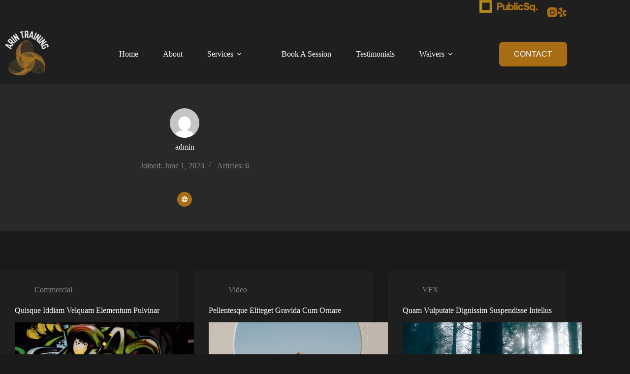

--- FILE ---
content_type: text/html; charset=UTF-8
request_url: https://arintraining.com/author/admin/
body_size: 82627
content:
<!doctype html>
<html lang="en">
<head>
	
	<meta charset="UTF-8">
	<meta name="viewport" content="width=device-width, initial-scale=1, maximum-scale=5, viewport-fit=cover">
	<link rel="profile" href="https://gmpg.org/xfn/11">

	<meta name='robots' content='index, follow, max-image-preview:large, max-snippet:-1, max-video-preview:-1' />
	<style>img:is([sizes="auto" i], [sizes^="auto," i]) { contain-intrinsic-size: 3000px 1500px }</style>
	
	<!-- This site is optimized with the Yoast SEO plugin v26.1.1 - https://yoast.com/wordpress/plugins/seo/ -->
	<title>admin, Author at Arin Training</title>
	<link rel="canonical" href="https://arintraining.com/author/admin/" />
	<meta property="og:locale" content="en_US" />
	<meta property="og:type" content="profile" />
	<meta property="og:title" content="admin, Author at Arin Training" />
	<meta property="og:url" content="https://arintraining.com/author/admin/" />
	<meta property="og:site_name" content="Arin Training" />
	<meta property="og:image" content="https://secure.gravatar.com/avatar/85cc03c8a0bda0512df0b558679de93c1f757a92e2bfc4414e057e7d40273333?s=500&d=mm&r=g" />
	<meta name="twitter:card" content="summary_large_image" />
	<script type="application/ld+json" class="yoast-schema-graph">{"@context":"https://schema.org","@graph":[{"@type":"ProfilePage","@id":"https://arintraining.com/author/admin/","url":"https://arintraining.com/author/admin/","name":"admin, Author at Arin Training","isPartOf":{"@id":"https://arintraining.com/#website"},"primaryImageOfPage":{"@id":"https://arintraining.com/author/admin/#primaryimage"},"image":{"@id":"https://arintraining.com/author/admin/#primaryimage"},"thumbnailUrl":"https://arintraining.com/wp-content/uploads/2021/06/blog-img-6.jpg","breadcrumb":{"@id":"https://arintraining.com/author/admin/#breadcrumb"},"inLanguage":"en","potentialAction":[{"@type":"ReadAction","target":["https://arintraining.com/author/admin/"]}]},{"@type":"ImageObject","inLanguage":"en","@id":"https://arintraining.com/author/admin/#primaryimage","url":"https://arintraining.com/wp-content/uploads/2021/06/blog-img-6.jpg","contentUrl":"https://arintraining.com/wp-content/uploads/2021/06/blog-img-6.jpg","width":820,"height":680},{"@type":"BreadcrumbList","@id":"https://arintraining.com/author/admin/#breadcrumb","itemListElement":[{"@type":"ListItem","position":1,"name":"Home","item":"https://arintraining.com/"},{"@type":"ListItem","position":2,"name":"Archives for admin"}]},{"@type":"WebSite","@id":"https://arintraining.com/#website","url":"https://arintraining.com/","name":"Arin Training","description":"AN UPGRADED TRAINING EXPERIENCE","publisher":{"@id":"https://arintraining.com/#organization"},"potentialAction":[{"@type":"SearchAction","target":{"@type":"EntryPoint","urlTemplate":"https://arintraining.com/?s={search_term_string}"},"query-input":{"@type":"PropertyValueSpecification","valueRequired":true,"valueName":"search_term_string"}}],"inLanguage":"en"},{"@type":"Organization","@id":"https://arintraining.com/#organization","name":"Arin Training","url":"https://arintraining.com/","logo":{"@type":"ImageObject","inLanguage":"en","@id":"https://arintraining.com/#/schema/logo/image/","url":"https://arintraining.com/wp-content/uploads/2025/01/logo-transparentback.png","contentUrl":"https://arintraining.com/wp-content/uploads/2025/01/logo-transparentback.png","width":500,"height":500,"caption":"Arin Training"},"image":{"@id":"https://arintraining.com/#/schema/logo/image/"}},{"@type":"Person","@id":"https://arintraining.com/#/schema/person/9f1de34cede125756d5b7b0295f1c4cc","name":"admin","image":{"@type":"ImageObject","inLanguage":"en","@id":"https://arintraining.com/#/schema/person/image/","url":"https://secure.gravatar.com/avatar/85cc03c8a0bda0512df0b558679de93c1f757a92e2bfc4414e057e7d40273333?s=96&d=mm&r=g","contentUrl":"https://secure.gravatar.com/avatar/85cc03c8a0bda0512df0b558679de93c1f757a92e2bfc4414e057e7d40273333?s=96&d=mm&r=g","caption":"admin"},"sameAs":["https://arintraining.com"],"mainEntityOfPage":{"@id":"https://arintraining.com/author/admin/"}}]}</script>
	<!-- / Yoast SEO plugin. -->


<link rel="alternate" type="application/rss+xml" title="Arin Training &raquo; Feed" href="https://arintraining.com/feed/" />
<link rel="alternate" type="application/rss+xml" title="Arin Training &raquo; Comments Feed" href="https://arintraining.com/comments/feed/" />
<link rel="alternate" type="application/rss+xml" title="Arin Training &raquo; Posts by admin Feed" href="https://arintraining.com/author/admin/feed/" />
<link rel='stylesheet' id='blocksy-dynamic-global-css' href='https://arintraining.com/wp-content/uploads/blocksy/css/global.css?ver=86551' media='all' />
<link rel='stylesheet' id='wp-block-library-css' href='https://arintraining.com/wp-includes/css/dist/block-library/style.min.css?ver=6.8.3' media='all' />
<style id='global-styles-inline-css'>
:root{--wp--preset--aspect-ratio--square: 1;--wp--preset--aspect-ratio--4-3: 4/3;--wp--preset--aspect-ratio--3-4: 3/4;--wp--preset--aspect-ratio--3-2: 3/2;--wp--preset--aspect-ratio--2-3: 2/3;--wp--preset--aspect-ratio--16-9: 16/9;--wp--preset--aspect-ratio--9-16: 9/16;--wp--preset--color--black: #000000;--wp--preset--color--cyan-bluish-gray: #abb8c3;--wp--preset--color--white: #ffffff;--wp--preset--color--pale-pink: #f78da7;--wp--preset--color--vivid-red: #cf2e2e;--wp--preset--color--luminous-vivid-orange: #ff6900;--wp--preset--color--luminous-vivid-amber: #fcb900;--wp--preset--color--light-green-cyan: #7bdcb5;--wp--preset--color--vivid-green-cyan: #00d084;--wp--preset--color--pale-cyan-blue: #8ed1fc;--wp--preset--color--vivid-cyan-blue: #0693e3;--wp--preset--color--vivid-purple: #9b51e0;--wp--preset--color--palette-color-1: var(--theme-palette-color-1, #a86d15);--wp--preset--color--palette-color-2: var(--theme-palette-color-2, #b79114);--wp--preset--color--palette-color-3: var(--theme-palette-color-3, #898989);--wp--preset--color--palette-color-4: var(--theme-palette-color-4, #ffffff);--wp--preset--color--palette-color-5: var(--theme-palette-color-5, #303030);--wp--preset--color--palette-color-6: var(--theme-palette-color-6, #292929);--wp--preset--color--palette-color-7: var(--theme-palette-color-7, #1a1a1a);--wp--preset--color--palette-color-8: var(--theme-palette-color-8, #1f1f1f);--wp--preset--gradient--vivid-cyan-blue-to-vivid-purple: linear-gradient(135deg,rgba(6,147,227,1) 0%,rgb(155,81,224) 100%);--wp--preset--gradient--light-green-cyan-to-vivid-green-cyan: linear-gradient(135deg,rgb(122,220,180) 0%,rgb(0,208,130) 100%);--wp--preset--gradient--luminous-vivid-amber-to-luminous-vivid-orange: linear-gradient(135deg,rgba(252,185,0,1) 0%,rgba(255,105,0,1) 100%);--wp--preset--gradient--luminous-vivid-orange-to-vivid-red: linear-gradient(135deg,rgba(255,105,0,1) 0%,rgb(207,46,46) 100%);--wp--preset--gradient--very-light-gray-to-cyan-bluish-gray: linear-gradient(135deg,rgb(238,238,238) 0%,rgb(169,184,195) 100%);--wp--preset--gradient--cool-to-warm-spectrum: linear-gradient(135deg,rgb(74,234,220) 0%,rgb(151,120,209) 20%,rgb(207,42,186) 40%,rgb(238,44,130) 60%,rgb(251,105,98) 80%,rgb(254,248,76) 100%);--wp--preset--gradient--blush-light-purple: linear-gradient(135deg,rgb(255,206,236) 0%,rgb(152,150,240) 100%);--wp--preset--gradient--blush-bordeaux: linear-gradient(135deg,rgb(254,205,165) 0%,rgb(254,45,45) 50%,rgb(107,0,62) 100%);--wp--preset--gradient--luminous-dusk: linear-gradient(135deg,rgb(255,203,112) 0%,rgb(199,81,192) 50%,rgb(65,88,208) 100%);--wp--preset--gradient--pale-ocean: linear-gradient(135deg,rgb(255,245,203) 0%,rgb(182,227,212) 50%,rgb(51,167,181) 100%);--wp--preset--gradient--electric-grass: linear-gradient(135deg,rgb(202,248,128) 0%,rgb(113,206,126) 100%);--wp--preset--gradient--midnight: linear-gradient(135deg,rgb(2,3,129) 0%,rgb(40,116,252) 100%);--wp--preset--gradient--juicy-peach: linear-gradient(to right, #ffecd2 0%, #fcb69f 100%);--wp--preset--gradient--young-passion: linear-gradient(to right, #ff8177 0%, #ff867a 0%, #ff8c7f 21%, #f99185 52%, #cf556c 78%, #b12a5b 100%);--wp--preset--gradient--true-sunset: linear-gradient(to right, #fa709a 0%, #fee140 100%);--wp--preset--gradient--morpheus-den: linear-gradient(to top, #30cfd0 0%, #330867 100%);--wp--preset--gradient--plum-plate: linear-gradient(135deg, #667eea 0%, #764ba2 100%);--wp--preset--gradient--aqua-splash: linear-gradient(15deg, #13547a 0%, #80d0c7 100%);--wp--preset--gradient--love-kiss: linear-gradient(to top, #ff0844 0%, #ffb199 100%);--wp--preset--gradient--new-retrowave: linear-gradient(to top, #3b41c5 0%, #a981bb 49%, #ffc8a9 100%);--wp--preset--gradient--plum-bath: linear-gradient(to top, #cc208e 0%, #6713d2 100%);--wp--preset--gradient--high-flight: linear-gradient(to right, #0acffe 0%, #495aff 100%);--wp--preset--gradient--teen-party: linear-gradient(-225deg, #FF057C 0%, #8D0B93 50%, #321575 100%);--wp--preset--gradient--fabled-sunset: linear-gradient(-225deg, #231557 0%, #44107A 29%, #FF1361 67%, #FFF800 100%);--wp--preset--gradient--arielle-smile: radial-gradient(circle 248px at center, #16d9e3 0%, #30c7ec 47%, #46aef7 100%);--wp--preset--gradient--itmeo-branding: linear-gradient(180deg, #2af598 0%, #009efd 100%);--wp--preset--gradient--deep-blue: linear-gradient(to right, #6a11cb 0%, #2575fc 100%);--wp--preset--gradient--strong-bliss: linear-gradient(to right, #f78ca0 0%, #f9748f 19%, #fd868c 60%, #fe9a8b 100%);--wp--preset--gradient--sweet-period: linear-gradient(to top, #3f51b1 0%, #5a55ae 13%, #7b5fac 25%, #8f6aae 38%, #a86aa4 50%, #cc6b8e 62%, #f18271 75%, #f3a469 87%, #f7c978 100%);--wp--preset--gradient--purple-division: linear-gradient(to top, #7028e4 0%, #e5b2ca 100%);--wp--preset--gradient--cold-evening: linear-gradient(to top, #0c3483 0%, #a2b6df 100%, #6b8cce 100%, #a2b6df 100%);--wp--preset--gradient--mountain-rock: linear-gradient(to right, #868f96 0%, #596164 100%);--wp--preset--gradient--desert-hump: linear-gradient(to top, #c79081 0%, #dfa579 100%);--wp--preset--gradient--ethernal-constance: linear-gradient(to top, #09203f 0%, #537895 100%);--wp--preset--gradient--happy-memories: linear-gradient(-60deg, #ff5858 0%, #f09819 100%);--wp--preset--gradient--grown-early: linear-gradient(to top, #0ba360 0%, #3cba92 100%);--wp--preset--gradient--morning-salad: linear-gradient(-225deg, #B7F8DB 0%, #50A7C2 100%);--wp--preset--gradient--night-call: linear-gradient(-225deg, #AC32E4 0%, #7918F2 48%, #4801FF 100%);--wp--preset--gradient--mind-crawl: linear-gradient(-225deg, #473B7B 0%, #3584A7 51%, #30D2BE 100%);--wp--preset--gradient--angel-care: linear-gradient(-225deg, #FFE29F 0%, #FFA99F 48%, #FF719A 100%);--wp--preset--gradient--juicy-cake: linear-gradient(to top, #e14fad 0%, #f9d423 100%);--wp--preset--gradient--rich-metal: linear-gradient(to right, #d7d2cc 0%, #304352 100%);--wp--preset--gradient--mole-hall: linear-gradient(-20deg, #616161 0%, #9bc5c3 100%);--wp--preset--gradient--cloudy-knoxville: linear-gradient(120deg, #fdfbfb 0%, #ebedee 100%);--wp--preset--gradient--soft-grass: linear-gradient(to top, #c1dfc4 0%, #deecdd 100%);--wp--preset--gradient--saint-petersburg: linear-gradient(135deg, #f5f7fa 0%, #c3cfe2 100%);--wp--preset--gradient--everlasting-sky: linear-gradient(135deg, #fdfcfb 0%, #e2d1c3 100%);--wp--preset--gradient--kind-steel: linear-gradient(-20deg, #e9defa 0%, #fbfcdb 100%);--wp--preset--gradient--over-sun: linear-gradient(60deg, #abecd6 0%, #fbed96 100%);--wp--preset--gradient--premium-white: linear-gradient(to top, #d5d4d0 0%, #d5d4d0 1%, #eeeeec 31%, #efeeec 75%, #e9e9e7 100%);--wp--preset--gradient--clean-mirror: linear-gradient(45deg, #93a5cf 0%, #e4efe9 100%);--wp--preset--gradient--wild-apple: linear-gradient(to top, #d299c2 0%, #fef9d7 100%);--wp--preset--gradient--snow-again: linear-gradient(to top, #e6e9f0 0%, #eef1f5 100%);--wp--preset--gradient--confident-cloud: linear-gradient(to top, #dad4ec 0%, #dad4ec 1%, #f3e7e9 100%);--wp--preset--gradient--glass-water: linear-gradient(to top, #dfe9f3 0%, white 100%);--wp--preset--gradient--perfect-white: linear-gradient(-225deg, #E3FDF5 0%, #FFE6FA 100%);--wp--preset--font-size--small: 13px;--wp--preset--font-size--medium: 20px;--wp--preset--font-size--large: clamp(22px, 1.375rem + ((1vw - 3.2px) * 0.625), 30px);--wp--preset--font-size--x-large: clamp(30px, 1.875rem + ((1vw - 3.2px) * 1.563), 50px);--wp--preset--font-size--xx-large: clamp(45px, 2.813rem + ((1vw - 3.2px) * 2.734), 80px);--wp--preset--spacing--20: 0.44rem;--wp--preset--spacing--30: 0.67rem;--wp--preset--spacing--40: 1rem;--wp--preset--spacing--50: 1.5rem;--wp--preset--spacing--60: 2.25rem;--wp--preset--spacing--70: 3.38rem;--wp--preset--spacing--80: 5.06rem;--wp--preset--shadow--natural: 6px 6px 9px rgba(0, 0, 0, 0.2);--wp--preset--shadow--deep: 12px 12px 50px rgba(0, 0, 0, 0.4);--wp--preset--shadow--sharp: 6px 6px 0px rgba(0, 0, 0, 0.2);--wp--preset--shadow--outlined: 6px 6px 0px -3px rgba(255, 255, 255, 1), 6px 6px rgba(0, 0, 0, 1);--wp--preset--shadow--crisp: 6px 6px 0px rgba(0, 0, 0, 1);}:root { --wp--style--global--content-size: var(--theme-block-max-width);--wp--style--global--wide-size: var(--theme-block-wide-max-width); }:where(body) { margin: 0; }.wp-site-blocks > .alignleft { float: left; margin-right: 2em; }.wp-site-blocks > .alignright { float: right; margin-left: 2em; }.wp-site-blocks > .aligncenter { justify-content: center; margin-left: auto; margin-right: auto; }:where(.wp-site-blocks) > * { margin-block-start: var(--theme-content-spacing); margin-block-end: 0; }:where(.wp-site-blocks) > :first-child { margin-block-start: 0; }:where(.wp-site-blocks) > :last-child { margin-block-end: 0; }:root { --wp--style--block-gap: var(--theme-content-spacing); }:root :where(.is-layout-flow) > :first-child{margin-block-start: 0;}:root :where(.is-layout-flow) > :last-child{margin-block-end: 0;}:root :where(.is-layout-flow) > *{margin-block-start: var(--theme-content-spacing);margin-block-end: 0;}:root :where(.is-layout-constrained) > :first-child{margin-block-start: 0;}:root :where(.is-layout-constrained) > :last-child{margin-block-end: 0;}:root :where(.is-layout-constrained) > *{margin-block-start: var(--theme-content-spacing);margin-block-end: 0;}:root :where(.is-layout-flex){gap: var(--theme-content-spacing);}:root :where(.is-layout-grid){gap: var(--theme-content-spacing);}.is-layout-flow > .alignleft{float: left;margin-inline-start: 0;margin-inline-end: 2em;}.is-layout-flow > .alignright{float: right;margin-inline-start: 2em;margin-inline-end: 0;}.is-layout-flow > .aligncenter{margin-left: auto !important;margin-right: auto !important;}.is-layout-constrained > .alignleft{float: left;margin-inline-start: 0;margin-inline-end: 2em;}.is-layout-constrained > .alignright{float: right;margin-inline-start: 2em;margin-inline-end: 0;}.is-layout-constrained > .aligncenter{margin-left: auto !important;margin-right: auto !important;}.is-layout-constrained > :where(:not(.alignleft):not(.alignright):not(.alignfull)){max-width: var(--wp--style--global--content-size);margin-left: auto !important;margin-right: auto !important;}.is-layout-constrained > .alignwide{max-width: var(--wp--style--global--wide-size);}body .is-layout-flex{display: flex;}.is-layout-flex{flex-wrap: wrap;align-items: center;}.is-layout-flex > :is(*, div){margin: 0;}body .is-layout-grid{display: grid;}.is-layout-grid > :is(*, div){margin: 0;}body{padding-top: 0px;padding-right: 0px;padding-bottom: 0px;padding-left: 0px;}.has-black-color{color: var(--wp--preset--color--black) !important;}.has-cyan-bluish-gray-color{color: var(--wp--preset--color--cyan-bluish-gray) !important;}.has-white-color{color: var(--wp--preset--color--white) !important;}.has-pale-pink-color{color: var(--wp--preset--color--pale-pink) !important;}.has-vivid-red-color{color: var(--wp--preset--color--vivid-red) !important;}.has-luminous-vivid-orange-color{color: var(--wp--preset--color--luminous-vivid-orange) !important;}.has-luminous-vivid-amber-color{color: var(--wp--preset--color--luminous-vivid-amber) !important;}.has-light-green-cyan-color{color: var(--wp--preset--color--light-green-cyan) !important;}.has-vivid-green-cyan-color{color: var(--wp--preset--color--vivid-green-cyan) !important;}.has-pale-cyan-blue-color{color: var(--wp--preset--color--pale-cyan-blue) !important;}.has-vivid-cyan-blue-color{color: var(--wp--preset--color--vivid-cyan-blue) !important;}.has-vivid-purple-color{color: var(--wp--preset--color--vivid-purple) !important;}.has-palette-color-1-color{color: var(--wp--preset--color--palette-color-1) !important;}.has-palette-color-2-color{color: var(--wp--preset--color--palette-color-2) !important;}.has-palette-color-3-color{color: var(--wp--preset--color--palette-color-3) !important;}.has-palette-color-4-color{color: var(--wp--preset--color--palette-color-4) !important;}.has-palette-color-5-color{color: var(--wp--preset--color--palette-color-5) !important;}.has-palette-color-6-color{color: var(--wp--preset--color--palette-color-6) !important;}.has-palette-color-7-color{color: var(--wp--preset--color--palette-color-7) !important;}.has-palette-color-8-color{color: var(--wp--preset--color--palette-color-8) !important;}.has-black-background-color{background-color: var(--wp--preset--color--black) !important;}.has-cyan-bluish-gray-background-color{background-color: var(--wp--preset--color--cyan-bluish-gray) !important;}.has-white-background-color{background-color: var(--wp--preset--color--white) !important;}.has-pale-pink-background-color{background-color: var(--wp--preset--color--pale-pink) !important;}.has-vivid-red-background-color{background-color: var(--wp--preset--color--vivid-red) !important;}.has-luminous-vivid-orange-background-color{background-color: var(--wp--preset--color--luminous-vivid-orange) !important;}.has-luminous-vivid-amber-background-color{background-color: var(--wp--preset--color--luminous-vivid-amber) !important;}.has-light-green-cyan-background-color{background-color: var(--wp--preset--color--light-green-cyan) !important;}.has-vivid-green-cyan-background-color{background-color: var(--wp--preset--color--vivid-green-cyan) !important;}.has-pale-cyan-blue-background-color{background-color: var(--wp--preset--color--pale-cyan-blue) !important;}.has-vivid-cyan-blue-background-color{background-color: var(--wp--preset--color--vivid-cyan-blue) !important;}.has-vivid-purple-background-color{background-color: var(--wp--preset--color--vivid-purple) !important;}.has-palette-color-1-background-color{background-color: var(--wp--preset--color--palette-color-1) !important;}.has-palette-color-2-background-color{background-color: var(--wp--preset--color--palette-color-2) !important;}.has-palette-color-3-background-color{background-color: var(--wp--preset--color--palette-color-3) !important;}.has-palette-color-4-background-color{background-color: var(--wp--preset--color--palette-color-4) !important;}.has-palette-color-5-background-color{background-color: var(--wp--preset--color--palette-color-5) !important;}.has-palette-color-6-background-color{background-color: var(--wp--preset--color--palette-color-6) !important;}.has-palette-color-7-background-color{background-color: var(--wp--preset--color--palette-color-7) !important;}.has-palette-color-8-background-color{background-color: var(--wp--preset--color--palette-color-8) !important;}.has-black-border-color{border-color: var(--wp--preset--color--black) !important;}.has-cyan-bluish-gray-border-color{border-color: var(--wp--preset--color--cyan-bluish-gray) !important;}.has-white-border-color{border-color: var(--wp--preset--color--white) !important;}.has-pale-pink-border-color{border-color: var(--wp--preset--color--pale-pink) !important;}.has-vivid-red-border-color{border-color: var(--wp--preset--color--vivid-red) !important;}.has-luminous-vivid-orange-border-color{border-color: var(--wp--preset--color--luminous-vivid-orange) !important;}.has-luminous-vivid-amber-border-color{border-color: var(--wp--preset--color--luminous-vivid-amber) !important;}.has-light-green-cyan-border-color{border-color: var(--wp--preset--color--light-green-cyan) !important;}.has-vivid-green-cyan-border-color{border-color: var(--wp--preset--color--vivid-green-cyan) !important;}.has-pale-cyan-blue-border-color{border-color: var(--wp--preset--color--pale-cyan-blue) !important;}.has-vivid-cyan-blue-border-color{border-color: var(--wp--preset--color--vivid-cyan-blue) !important;}.has-vivid-purple-border-color{border-color: var(--wp--preset--color--vivid-purple) !important;}.has-palette-color-1-border-color{border-color: var(--wp--preset--color--palette-color-1) !important;}.has-palette-color-2-border-color{border-color: var(--wp--preset--color--palette-color-2) !important;}.has-palette-color-3-border-color{border-color: var(--wp--preset--color--palette-color-3) !important;}.has-palette-color-4-border-color{border-color: var(--wp--preset--color--palette-color-4) !important;}.has-palette-color-5-border-color{border-color: var(--wp--preset--color--palette-color-5) !important;}.has-palette-color-6-border-color{border-color: var(--wp--preset--color--palette-color-6) !important;}.has-palette-color-7-border-color{border-color: var(--wp--preset--color--palette-color-7) !important;}.has-palette-color-8-border-color{border-color: var(--wp--preset--color--palette-color-8) !important;}.has-vivid-cyan-blue-to-vivid-purple-gradient-background{background: var(--wp--preset--gradient--vivid-cyan-blue-to-vivid-purple) !important;}.has-light-green-cyan-to-vivid-green-cyan-gradient-background{background: var(--wp--preset--gradient--light-green-cyan-to-vivid-green-cyan) !important;}.has-luminous-vivid-amber-to-luminous-vivid-orange-gradient-background{background: var(--wp--preset--gradient--luminous-vivid-amber-to-luminous-vivid-orange) !important;}.has-luminous-vivid-orange-to-vivid-red-gradient-background{background: var(--wp--preset--gradient--luminous-vivid-orange-to-vivid-red) !important;}.has-very-light-gray-to-cyan-bluish-gray-gradient-background{background: var(--wp--preset--gradient--very-light-gray-to-cyan-bluish-gray) !important;}.has-cool-to-warm-spectrum-gradient-background{background: var(--wp--preset--gradient--cool-to-warm-spectrum) !important;}.has-blush-light-purple-gradient-background{background: var(--wp--preset--gradient--blush-light-purple) !important;}.has-blush-bordeaux-gradient-background{background: var(--wp--preset--gradient--blush-bordeaux) !important;}.has-luminous-dusk-gradient-background{background: var(--wp--preset--gradient--luminous-dusk) !important;}.has-pale-ocean-gradient-background{background: var(--wp--preset--gradient--pale-ocean) !important;}.has-electric-grass-gradient-background{background: var(--wp--preset--gradient--electric-grass) !important;}.has-midnight-gradient-background{background: var(--wp--preset--gradient--midnight) !important;}.has-juicy-peach-gradient-background{background: var(--wp--preset--gradient--juicy-peach) !important;}.has-young-passion-gradient-background{background: var(--wp--preset--gradient--young-passion) !important;}.has-true-sunset-gradient-background{background: var(--wp--preset--gradient--true-sunset) !important;}.has-morpheus-den-gradient-background{background: var(--wp--preset--gradient--morpheus-den) !important;}.has-plum-plate-gradient-background{background: var(--wp--preset--gradient--plum-plate) !important;}.has-aqua-splash-gradient-background{background: var(--wp--preset--gradient--aqua-splash) !important;}.has-love-kiss-gradient-background{background: var(--wp--preset--gradient--love-kiss) !important;}.has-new-retrowave-gradient-background{background: var(--wp--preset--gradient--new-retrowave) !important;}.has-plum-bath-gradient-background{background: var(--wp--preset--gradient--plum-bath) !important;}.has-high-flight-gradient-background{background: var(--wp--preset--gradient--high-flight) !important;}.has-teen-party-gradient-background{background: var(--wp--preset--gradient--teen-party) !important;}.has-fabled-sunset-gradient-background{background: var(--wp--preset--gradient--fabled-sunset) !important;}.has-arielle-smile-gradient-background{background: var(--wp--preset--gradient--arielle-smile) !important;}.has-itmeo-branding-gradient-background{background: var(--wp--preset--gradient--itmeo-branding) !important;}.has-deep-blue-gradient-background{background: var(--wp--preset--gradient--deep-blue) !important;}.has-strong-bliss-gradient-background{background: var(--wp--preset--gradient--strong-bliss) !important;}.has-sweet-period-gradient-background{background: var(--wp--preset--gradient--sweet-period) !important;}.has-purple-division-gradient-background{background: var(--wp--preset--gradient--purple-division) !important;}.has-cold-evening-gradient-background{background: var(--wp--preset--gradient--cold-evening) !important;}.has-mountain-rock-gradient-background{background: var(--wp--preset--gradient--mountain-rock) !important;}.has-desert-hump-gradient-background{background: var(--wp--preset--gradient--desert-hump) !important;}.has-ethernal-constance-gradient-background{background: var(--wp--preset--gradient--ethernal-constance) !important;}.has-happy-memories-gradient-background{background: var(--wp--preset--gradient--happy-memories) !important;}.has-grown-early-gradient-background{background: var(--wp--preset--gradient--grown-early) !important;}.has-morning-salad-gradient-background{background: var(--wp--preset--gradient--morning-salad) !important;}.has-night-call-gradient-background{background: var(--wp--preset--gradient--night-call) !important;}.has-mind-crawl-gradient-background{background: var(--wp--preset--gradient--mind-crawl) !important;}.has-angel-care-gradient-background{background: var(--wp--preset--gradient--angel-care) !important;}.has-juicy-cake-gradient-background{background: var(--wp--preset--gradient--juicy-cake) !important;}.has-rich-metal-gradient-background{background: var(--wp--preset--gradient--rich-metal) !important;}.has-mole-hall-gradient-background{background: var(--wp--preset--gradient--mole-hall) !important;}.has-cloudy-knoxville-gradient-background{background: var(--wp--preset--gradient--cloudy-knoxville) !important;}.has-soft-grass-gradient-background{background: var(--wp--preset--gradient--soft-grass) !important;}.has-saint-petersburg-gradient-background{background: var(--wp--preset--gradient--saint-petersburg) !important;}.has-everlasting-sky-gradient-background{background: var(--wp--preset--gradient--everlasting-sky) !important;}.has-kind-steel-gradient-background{background: var(--wp--preset--gradient--kind-steel) !important;}.has-over-sun-gradient-background{background: var(--wp--preset--gradient--over-sun) !important;}.has-premium-white-gradient-background{background: var(--wp--preset--gradient--premium-white) !important;}.has-clean-mirror-gradient-background{background: var(--wp--preset--gradient--clean-mirror) !important;}.has-wild-apple-gradient-background{background: var(--wp--preset--gradient--wild-apple) !important;}.has-snow-again-gradient-background{background: var(--wp--preset--gradient--snow-again) !important;}.has-confident-cloud-gradient-background{background: var(--wp--preset--gradient--confident-cloud) !important;}.has-glass-water-gradient-background{background: var(--wp--preset--gradient--glass-water) !important;}.has-perfect-white-gradient-background{background: var(--wp--preset--gradient--perfect-white) !important;}.has-small-font-size{font-size: var(--wp--preset--font-size--small) !important;}.has-medium-font-size{font-size: var(--wp--preset--font-size--medium) !important;}.has-large-font-size{font-size: var(--wp--preset--font-size--large) !important;}.has-x-large-font-size{font-size: var(--wp--preset--font-size--x-large) !important;}.has-xx-large-font-size{font-size: var(--wp--preset--font-size--xx-large) !important;}
:root :where(.wp-block-pullquote){font-size: clamp(0.984em, 0.984rem + ((1vw - 0.2em) * 0.645), 1.5em);line-height: 1.6;}
</style>
<link rel='stylesheet' id='parent-style-css' href='https://arintraining.com/wp-content/themes/blocksy/style.css?ver=6.8.3' media='all' />
<link rel='stylesheet' id='ct-main-styles-css' href='https://arintraining.com/wp-content/themes/blocksy/static/bundle/main.min.css?ver=2.1.15' media='all' />
<link rel='stylesheet' id='ct-page-title-styles-css' href='https://arintraining.com/wp-content/themes/blocksy/static/bundle/page-title.min.css?ver=2.1.15' media='all' />
<link rel='stylesheet' id='ct-elementor-styles-css' href='https://arintraining.com/wp-content/themes/blocksy/static/bundle/elementor-frontend.min.css?ver=2.1.15' media='all' />
<link rel='stylesheet' id='ct-wpforms-styles-css' href='https://arintraining.com/wp-content/themes/blocksy/static/bundle/wpforms.min.css?ver=2.1.15' media='all' />
<link rel='stylesheet' id='ekit-widget-styles-css' href='https://arintraining.com/wp-content/plugins/elementskit-lite/widgets/init/assets/css/widget-styles.css?ver=3.7.3' media='all' />
<link rel='stylesheet' id='ekit-responsive-css' href='https://arintraining.com/wp-content/plugins/elementskit-lite/widgets/init/assets/css/responsive.css?ver=3.7.3' media='all' />
<script src="https://arintraining.com/wp-includes/js/jquery/jquery.min.js?ver=3.7.1" id="jquery-core-js"></script>
<script src="https://arintraining.com/wp-includes/js/jquery/jquery-migrate.min.js?ver=3.4.1" id="jquery-migrate-js"></script>
<link rel="https://api.w.org/" href="https://arintraining.com/wp-json/" /><link rel="alternate" title="JSON" type="application/json" href="https://arintraining.com/wp-json/wp/v2/users/1" /><link rel="EditURI" type="application/rsd+xml" title="RSD" href="https://arintraining.com/xmlrpc.php?rsd" />
<meta name="generator" content="WordPress 6.8.3" />
<noscript><link rel='stylesheet' href='https://arintraining.com/wp-content/themes/blocksy/static/bundle/no-scripts.min.css' type='text/css'></noscript>
<meta name="generator" content="Elementor 3.32.4; features: additional_custom_breakpoints; settings: css_print_method-internal, google_font-enabled, font_display-auto">
			<style>
				.e-con.e-parent:nth-of-type(n+4):not(.e-lazyloaded):not(.e-no-lazyload),
				.e-con.e-parent:nth-of-type(n+4):not(.e-lazyloaded):not(.e-no-lazyload) * {
					background-image: none !important;
				}
				@media screen and (max-height: 1024px) {
					.e-con.e-parent:nth-of-type(n+3):not(.e-lazyloaded):not(.e-no-lazyload),
					.e-con.e-parent:nth-of-type(n+3):not(.e-lazyloaded):not(.e-no-lazyload) * {
						background-image: none !important;
					}
				}
				@media screen and (max-height: 640px) {
					.e-con.e-parent:nth-of-type(n+2):not(.e-lazyloaded):not(.e-no-lazyload),
					.e-con.e-parent:nth-of-type(n+2):not(.e-lazyloaded):not(.e-no-lazyload) * {
						background-image: none !important;
					}
				}
			</style>
			<link rel="icon" href="https://arintraining.com/wp-content/uploads/2025/01/cropped-Arin_Logo-Simple-02-32x32.png" sizes="32x32" />
<link rel="icon" href="https://arintraining.com/wp-content/uploads/2025/01/cropped-Arin_Logo-Simple-02-192x192.png" sizes="192x192" />
<link rel="apple-touch-icon" href="https://arintraining.com/wp-content/uploads/2025/01/cropped-Arin_Logo-Simple-02-180x180.png" />
<meta name="msapplication-TileImage" content="https://arintraining.com/wp-content/uploads/2025/01/cropped-Arin_Logo-Simple-02-270x270.png" />
		<style id="wp-custom-css">
			.page-title,
.ct-advanced-heading {
	position: relative;
}

.ct-advanced-heading:after,
.blog .page-title:after,
.page .page-title:after {
	content: attr(title) !important;
	position: absolute;
	z-index: -1;
	top: -7%;
	bottom: 0;
	width: 100%;
	height: 100%;
	white-space: nowrap;
	display: flex;
	align-items: center;
	justify-content: center;
	font-size: clamp(50px, 15vw, 200px);
	font-weight: 800;
	line-height: 1;
	color: var(--theme-palette-color-7);
/* 	text-shadow: 0 0 2px rgba(255, 255, 255, 0.4); */
	text-shadow: -1px 0 rgba(255, 255, 255, 0.1), 0 1px rgba(255, 255, 255, 0.1), 1px 0 rgba(255, 255, 255, 0.1), 0 -1px rgba(255, 255, 255, 0.1);
}

.ct-advanced-heading:after {
	left: 0;
	font-size: clamp(70px, 10vw, 140px);
}

@media (min-width: 690px) {
	.ct-advanced-heading:after {
		justify-content: initial;
	}
}

.ct-special-features .stk-block-column:hover {
	transform: scale3d(1.05, 1.05, 1);
}		</style>
			</head>


<body class="archive author author-admin author-1 wp-custom-logo wp-embed-responsive wp-theme-blocksy wp-child-theme-blocksy-child elementor-default elementor-kit-1460 ct-elementor-default-template" data-link="type-2" data-prefix="author" data-header="type-1:sticky" data-footer="type-1:reveal">

<a class="skip-link screen-reader-text" href="#main">Skip to content</a><div class="ct-drawer-canvas" data-location="start"><div id="offcanvas" class="ct-panel ct-header" data-behaviour="modal" role="dialog" aria-label="Offcanvas modal" inert="">
		<div class="ct-panel-actions">
			
			<button class="ct-toggle-close" data-type="type-1" aria-label="Close drawer">
				<svg class="ct-icon" width="12" height="12" viewBox="0 0 15 15"><path d="M1 15a1 1 0 01-.71-.29 1 1 0 010-1.41l5.8-5.8-5.8-5.8A1 1 0 011.7.29l5.8 5.8 5.8-5.8a1 1 0 011.41 1.41l-5.8 5.8 5.8 5.8a1 1 0 01-1.41 1.41l-5.8-5.8-5.8 5.8A1 1 0 011 15z"/></svg>
			</button>
		</div>
		<div class="ct-panel-content" data-device="desktop"><div class="ct-panel-content-inner"></div></div><div class="ct-panel-content" data-device="mobile"><div class="ct-panel-content-inner">
<a href="https://arintraining.com/" class="site-logo-container" data-id="offcanvas-logo" rel="home" itemprop="url">
			<img fetchpriority="high" width="500" height="500" src="https://arintraining.com/wp-content/uploads/2025/01/logo-transparentback.png" class="default-logo" alt="Arin Training" decoding="async" srcset="https://arintraining.com/wp-content/uploads/2025/01/logo-transparentback.png 500w, https://arintraining.com/wp-content/uploads/2025/01/logo-transparentback-150x150.png 150w" sizes="(max-width: 500px) 100vw, 500px" />	</a>


<nav
	class="mobile-menu menu-container has-submenu"
	data-id="mobile-menu" data-interaction="click" data-toggle-type="type-1" data-submenu-dots="yes"	aria-label="Main Menu">

	<ul id="menu-main-menu-1" class=""><li class="menu-item menu-item-type-post_type menu-item-object-page menu-item-home menu-item-1359"><a href="https://arintraining.com/" class="ct-menu-link">Home</a></li>
<li class="menu-item menu-item-type-post_type menu-item-object-page menu-item-1360"><a href="https://arintraining.com/about/" class="ct-menu-link">About</a></li>
<li class="menu-item menu-item-type-custom menu-item-object-custom menu-item-has-children menu-item-3910"><span class="ct-sub-menu-parent"><a href="#" class="ct-menu-link">Services</a><button class="ct-toggle-dropdown-mobile" aria-label="Expand dropdown menu" aria-haspopup="true" aria-expanded="false"><svg class="ct-icon toggle-icon-1" width="15" height="15" viewBox="0 0 15 15" aria-hidden="true"><path d="M3.9,5.1l3.6,3.6l3.6-3.6l1.4,0.7l-5,5l-5-5L3.9,5.1z"/></svg></button></span>
<ul class="sub-menu">
	<li class="menu-item menu-item-type-post_type menu-item-object-page menu-item-3909"><a href="https://arintraining.com/personal-training/" class="ct-menu-link">Personal Training</a></li>
	<li class="menu-item menu-item-type-post_type menu-item-object-page menu-item-3930"><a href="https://arintraining.com/fat-loss-nutrition-audit/" class="ct-menu-link">Fat-Loss/Nutrition Audit</a></li>
</ul>
</li>
<li class="menu-item menu-item-type-post_type menu-item-object-page menu-item-3818"><a href="https://arintraining.com/book-a-session/" class="ct-menu-link">Book A Session</a></li>
<li class="menu-item menu-item-type-post_type menu-item-object-page menu-item-2314"><a href="https://arintraining.com/testimonials/" class="ct-menu-link">Testimonials</a></li>
<li class="menu-item menu-item-type-custom menu-item-object-custom menu-item-has-children menu-item-2505"><span class="ct-sub-menu-parent"><a class="ct-menu-link">Waivers</a><button class="ct-toggle-dropdown-mobile" aria-label="Expand dropdown menu" aria-haspopup="true" aria-expanded="false"><svg class="ct-icon toggle-icon-1" width="15" height="15" viewBox="0 0 15 15" aria-hidden="true"><path d="M3.9,5.1l3.6,3.6l3.6-3.6l1.4,0.7l-5,5l-5-5L3.9,5.1z"/></svg></button></span>
<ul class="sub-menu">
	<li class="menu-item menu-item-type-custom menu-item-object-custom menu-item-3595"><a target="_blank" href="https://na1.documents.adobe.com/public/esignWidget?wid=CBFCIBAA3AAABLblqZhDzIW-2zLnL3O91Vpw8ryOb0QlsRHIu0ercllQc1ugWefM4EgiEdyYv8cIygkuSey0*" class="ct-menu-link">Liability Waiver</a></li>
	<li class="menu-item menu-item-type-custom menu-item-object-custom menu-item-3596"><a target="_blank" href="https://docs.google.com/forms/d/e/1FAIpQLScYBeh5qrZL1An31jYGKK2sScR_FVk-Ev0sTWnNqIv4DTMmUw/viewform?usp=sharing" class="ct-menu-link">Health Questionnaire</a></li>
	<li class="menu-item menu-item-type-post_type menu-item-object-page menu-item-1862"><a href="https://arintraining.com/faq/" class="ct-menu-link">FAQ</a></li>
	<li class="menu-item menu-item-type-custom menu-item-object-custom menu-item-2508"><a target="_blank" href="https://squareup.com/gift/BK43EBGCSRVK4/order" class="ct-menu-link">Gift Cards</a></li>
</ul>
</li>
</ul></nav>


<div
	class="ct-header-cta"
	data-id="button">
	<a
		href="https://arintraining.com/contact"
		class="ct-button"
		data-size="large" aria-label="CONTACT">
		CONTACT	</a>
</div>

<div
	class="ct-header-socials "
	data-id="socials">

	
		<div class="ct-social-box" data-color="custom" data-icon-size="custom" data-icons-type="simple" >
			
			
											
				<a href="https://www.instagram.com/pasadenacoach/" data-network="instagram" aria-label="Instagram" target="_blank" rel="noopener noreferrer">
					<span class="ct-icon-container">
					<svg
					width="20"
					height="20"
					viewBox="0 0 20 20"
					aria-hidden="true">
						<circle cx="10" cy="10" r="3.3"/>
						<path d="M14.2,0H5.8C2.6,0,0,2.6,0,5.8v8.3C0,17.4,2.6,20,5.8,20h8.3c3.2,0,5.8-2.6,5.8-5.8V5.8C20,2.6,17.4,0,14.2,0zM10,15c-2.8,0-5-2.2-5-5s2.2-5,5-5s5,2.2,5,5S12.8,15,10,15z M15.8,5C15.4,5,15,4.6,15,4.2s0.4-0.8,0.8-0.8s0.8,0.4,0.8,0.8S16.3,5,15.8,5z"/>
					</svg>
				</span>				</a>
							
				<a href="https://www.yelp.com/biz/arin-training-pasadena-3" data-network="yelp" aria-label="Yelp" target="_blank" rel="noopener noreferrer">
					<span class="ct-icon-container">
					<svg
					width="20px"
					height="20px"
					viewBox="0 0 20 20"
					aria-hidden="true">
						<path d="M18.8 14.4c0 .4-.3.8-.3.9l-2.1 2.9-.1.1c-.1 0-.5.3-1 .3s-1-.6-1.1-.7l-2.7-4.2c-.3-.3-.3-1 .1-1.5.3-.3.5-.3.9-.3h.3l5 1.5c.3.1 1 .3 1 1zm-6.1-3.3l5-1.4c.2-.1.9-.3 1-.9.2-.5-.1-1-.2-1 0 0 0-.1-.1-.1L16 5.2c0-.1-.3-.5-1-.5s-1 .6-1 .7l-2.8 4.2c-.2.3-.3.8 0 1.2.3.2.6.3 1.1.3h.4zM9.9.2C9.3 0 8.9 0 8.6.1L4.4 1.4c-.1 0-.5.2-.9.6-.4.8.4 1.6.4 1.6l4.4 5.5c.1.1.4.4 1 .4h.3c.7-.2 1-.9 1-1.3V1.6c-.1-.2-.2-1.1-.7-1.4zM8 12.6c.3-.1.7-.3.7-1.1s-.8-1.1-.9-1.2L3.4 8.2c-.1 0-1-.3-1.3-.1-.2.1-.7.5-.7.9l-.3 3.3c0 .2 0 .7.2 1 .1.2.3.4.8.4.3 0 .6-.1.6-.1l5.1-1c.2.1.2 0 .2 0zm1.8.3c-.2-.1-.3-.1-.4-.1-.5 0-1 .3-1 .4l-3.5 3.6c-.1.2-.5.8-.3 1.3.2.4.3.7.8.9l3.5 1h.4c.2 0 .3 0 .4-.1.5-.2.7-.8.7-1.2l.1-4.9c0-.2-.2-.7-.7-.9z"/>
					</svg>
				</span>				</a>
			
			
					</div>

	
</div>

<div
	class="ct-header-text "
	data-id="text">
	<div class="entry-content is-layout-flow">
		<p><a href="https://app.publicsq.com/marketplace/bab56791-1f73-11ed-bc12-50eb7179fd78?type=online&amp;searchValue=arin%20train&amp;prevPage=online" target="_blank" rel="noopener"><img loading="lazy" class="alignnone wp-image-3045 " src="https://arintraining.com/wp-content/uploads/2023/07/pubsquare.png" alt="" width="118" height="26" /></a></p>	</div>
</div>
</div></div></div></div>
<div id="main-container">
	<header id="header" class="ct-header" data-id="type-1" itemscope="" itemtype="https://schema.org/WPHeader"><div data-device="desktop"><div data-row="top" data-column-set="1"><div class="ct-container"><div data-column="end" data-placements="1"><div data-items="primary">
<div
	class="ct-header-text "
	data-id="text">
	<div class="entry-content is-layout-flow">
		<p><a href="https://app.publicsq.com/marketplace/bab56791-1f73-11ed-bc12-50eb7179fd78?type=online&amp;searchValue=arin%20train&amp;prevPage=online" target="_blank" rel="noopener"><img loading="lazy" class="alignnone wp-image-3045 " src="https://arintraining.com/wp-content/uploads/2023/07/pubsquare.png" alt="" width="118" height="26" /></a></p>	</div>
</div>

<div
	class="ct-header-socials "
	data-id="socials">

	
		<div class="ct-social-box" data-color="custom" data-icon-size="custom" data-icons-type="simple" >
			
			
											
				<a href="https://www.instagram.com/pasadenacoach/" data-network="instagram" aria-label="Instagram" target="_blank" rel="noopener noreferrer">
					<span class="ct-icon-container">
					<svg
					width="20"
					height="20"
					viewBox="0 0 20 20"
					aria-hidden="true">
						<circle cx="10" cy="10" r="3.3"/>
						<path d="M14.2,0H5.8C2.6,0,0,2.6,0,5.8v8.3C0,17.4,2.6,20,5.8,20h8.3c3.2,0,5.8-2.6,5.8-5.8V5.8C20,2.6,17.4,0,14.2,0zM10,15c-2.8,0-5-2.2-5-5s2.2-5,5-5s5,2.2,5,5S12.8,15,10,15z M15.8,5C15.4,5,15,4.6,15,4.2s0.4-0.8,0.8-0.8s0.8,0.4,0.8,0.8S16.3,5,15.8,5z"/>
					</svg>
				</span>				</a>
							
				<a href="https://www.yelp.com/biz/arin-training-pasadena-3" data-network="yelp" aria-label="Yelp" target="_blank" rel="noopener noreferrer">
					<span class="ct-icon-container">
					<svg
					width="20px"
					height="20px"
					viewBox="0 0 20 20"
					aria-hidden="true">
						<path d="M18.8 14.4c0 .4-.3.8-.3.9l-2.1 2.9-.1.1c-.1 0-.5.3-1 .3s-1-.6-1.1-.7l-2.7-4.2c-.3-.3-.3-1 .1-1.5.3-.3.5-.3.9-.3h.3l5 1.5c.3.1 1 .3 1 1zm-6.1-3.3l5-1.4c.2-.1.9-.3 1-.9.2-.5-.1-1-.2-1 0 0 0-.1-.1-.1L16 5.2c0-.1-.3-.5-1-.5s-1 .6-1 .7l-2.8 4.2c-.2.3-.3.8 0 1.2.3.2.6.3 1.1.3h.4zM9.9.2C9.3 0 8.9 0 8.6.1L4.4 1.4c-.1 0-.5.2-.9.6-.4.8.4 1.6.4 1.6l4.4 5.5c.1.1.4.4 1 .4h.3c.7-.2 1-.9 1-1.3V1.6c-.1-.2-.2-1.1-.7-1.4zM8 12.6c.3-.1.7-.3.7-1.1s-.8-1.1-.9-1.2L3.4 8.2c-.1 0-1-.3-1.3-.1-.2.1-.7.5-.7.9l-.3 3.3c0 .2 0 .7.2 1 .1.2.3.4.8.4.3 0 .6-.1.6-.1l5.1-1c.2.1.2 0 .2 0zm1.8.3c-.2-.1-.3-.1-.4-.1-.5 0-1 .3-1 .4l-3.5 3.6c-.1.2-.5.8-.3 1.3.2.4.3.7.8.9l3.5 1h.4c.2 0 .3 0 .4-.1.5-.2.7-.8.7-1.2l.1-4.9c0-.2-.2-.7-.7-.9z"/>
					</svg>
				</span>				</a>
			
			
					</div>

	
</div>
</div></div></div></div><div class="ct-sticky-container"><div data-sticky="shrink"><div data-row="middle" data-column-set="3"><div class="ct-container"><div data-column="start" data-placements="1"><div data-items="primary">
<div	class="site-branding"
	data-id="logo"		itemscope="itemscope" itemtype="https://schema.org/Organization">

			<a href="https://arintraining.com/" class="site-logo-container" rel="home" itemprop="url" ><img fetchpriority="high" width="500" height="500" src="https://arintraining.com/wp-content/uploads/2025/01/logo-transparentback.png" class="default-logo" alt="Arin Training" decoding="async" srcset="https://arintraining.com/wp-content/uploads/2025/01/logo-transparentback.png 500w, https://arintraining.com/wp-content/uploads/2025/01/logo-transparentback-150x150.png 150w" sizes="(max-width: 500px) 100vw, 500px" /></a>	
	</div>

</div></div><div data-column="middle"><div data-items="">
<nav
	id="header-menu-1"
	class="header-menu-1 menu-container"
	data-id="menu" data-interaction="hover"	data-menu="type-2:left"
	data-dropdown="type-1:simple"		data-responsive="no"	itemscope="" itemtype="https://schema.org/SiteNavigationElement"	aria-label="Main Menu">

	<ul id="menu-main-menu" class="menu"><li id="menu-item-1359" class="menu-item menu-item-type-post_type menu-item-object-page menu-item-home menu-item-1359"><a href="https://arintraining.com/" class="ct-menu-link">Home</a></li>
<li id="menu-item-1360" class="menu-item menu-item-type-post_type menu-item-object-page menu-item-1360"><a href="https://arintraining.com/about/" class="ct-menu-link">About</a></li>
<li id="menu-item-3910" class="menu-item menu-item-type-custom menu-item-object-custom menu-item-has-children menu-item-3910 animated-submenu-block"><a href="#" class="ct-menu-link">Services<span class="ct-toggle-dropdown-desktop"><svg class="ct-icon" width="8" height="8" viewBox="0 0 15 15" aria-hidden="true"><path d="M2.1,3.2l5.4,5.4l5.4-5.4L15,4.3l-7.5,7.5L0,4.3L2.1,3.2z"/></svg></span></a><button class="ct-toggle-dropdown-desktop-ghost" aria-label="Expand dropdown menu" aria-haspopup="true" aria-expanded="false"></button>
<ul class="sub-menu">
	<li id="menu-item-3909" class="menu-item menu-item-type-post_type menu-item-object-page menu-item-3909"><a href="https://arintraining.com/personal-training/" class="ct-menu-link">Personal Training</a></li>
	<li id="menu-item-3930" class="menu-item menu-item-type-post_type menu-item-object-page menu-item-3930"><a href="https://arintraining.com/fat-loss-nutrition-audit/" class="ct-menu-link">Fat-Loss/Nutrition Audit</a></li>
</ul>
</li>
<li id="menu-item-3818" class="menu-item menu-item-type-post_type menu-item-object-page menu-item-3818"><a href="https://arintraining.com/book-a-session/" class="ct-menu-link">Book A Session</a></li>
<li id="menu-item-2314" class="menu-item menu-item-type-post_type menu-item-object-page menu-item-2314"><a href="https://arintraining.com/testimonials/" class="ct-menu-link">Testimonials</a></li>
<li id="menu-item-2505" class="menu-item menu-item-type-custom menu-item-object-custom menu-item-has-children menu-item-2505 animated-submenu-block"><a class="ct-menu-link">Waivers<span class="ct-toggle-dropdown-desktop"><svg class="ct-icon" width="8" height="8" viewBox="0 0 15 15" aria-hidden="true"><path d="M2.1,3.2l5.4,5.4l5.4-5.4L15,4.3l-7.5,7.5L0,4.3L2.1,3.2z"/></svg></span></a><button class="ct-toggle-dropdown-desktop-ghost" aria-label="Expand dropdown menu" aria-haspopup="true" aria-expanded="false"></button>
<ul class="sub-menu">
	<li id="menu-item-3595" class="menu-item menu-item-type-custom menu-item-object-custom menu-item-3595"><a target="_blank" href="https://na1.documents.adobe.com/public/esignWidget?wid=CBFCIBAA3AAABLblqZhDzIW-2zLnL3O91Vpw8ryOb0QlsRHIu0ercllQc1ugWefM4EgiEdyYv8cIygkuSey0*" class="ct-menu-link">Liability Waiver</a></li>
	<li id="menu-item-3596" class="menu-item menu-item-type-custom menu-item-object-custom menu-item-3596"><a target="_blank" href="https://docs.google.com/forms/d/e/1FAIpQLScYBeh5qrZL1An31jYGKK2sScR_FVk-Ev0sTWnNqIv4DTMmUw/viewform?usp=sharing" class="ct-menu-link">Health Questionnaire</a></li>
	<li id="menu-item-1862" class="menu-item menu-item-type-post_type menu-item-object-page menu-item-1862"><a href="https://arintraining.com/faq/" class="ct-menu-link">FAQ</a></li>
	<li id="menu-item-2508" class="menu-item menu-item-type-custom menu-item-object-custom menu-item-2508"><a target="_blank" href="https://squareup.com/gift/BK43EBGCSRVK4/order" class="ct-menu-link">Gift Cards</a></li>
</ul>
</li>
</ul></nav>

</div></div><div data-column="end" data-placements="1"><div data-items="primary">
<div
	class="ct-header-cta"
	data-id="button">
	<a
		href="https://arintraining.com/contact"
		class="ct-button"
		data-size="large" aria-label="CONTACT">
		CONTACT	</a>
</div>
</div></div></div></div></div></div></div><div data-device="mobile"><div class="ct-sticky-container"><div data-sticky="shrink"><div data-row="middle" data-column-set="2"><div class="ct-container"><div data-column="start" data-placements="1"><div data-items="primary">
<div	class="site-branding"
	data-id="logo"		>

			<a href="https://arintraining.com/" class="site-logo-container" rel="home" itemprop="url" ><img fetchpriority="high" width="500" height="500" src="https://arintraining.com/wp-content/uploads/2025/01/logo-transparentback.png" class="default-logo" alt="Arin Training" decoding="async" srcset="https://arintraining.com/wp-content/uploads/2025/01/logo-transparentback.png 500w, https://arintraining.com/wp-content/uploads/2025/01/logo-transparentback-150x150.png 150w" sizes="(max-width: 500px) 100vw, 500px" /></a>	
	</div>

</div></div><div data-column="end" data-placements="1"><div data-items="primary">
<button
	class="ct-header-trigger ct-toggle "
	data-toggle-panel="#offcanvas"
	aria-controls="offcanvas"
	data-design="simple"
	data-label="right"
	aria-label="Menu"
	data-id="trigger">

	<span class="ct-label ct-hidden-sm ct-hidden-md ct-hidden-lg" aria-hidden="true">Menu</span>

	<svg
		class="ct-icon"
		width="18" height="14" viewBox="0 0 18 14"
		data-type="type-1"
		aria-hidden="true">

		<rect y="0.00" width="18" height="1.7" rx="1"/>
		<rect y="6.15" width="18" height="1.7" rx="1"/>
		<rect y="12.3" width="18" height="1.7" rx="1"/>
	</svg>
</button>
</div></div></div></div></div></div></div></header>
	<main id="main" class="site-main hfeed" itemscope="itemscope" itemtype="https://schema.org/CreativeWork">

		
<div class="hero-section" data-type="type-2">
	
			<header class="entry-header ct-container-narrow">
			<div class="ct-author-name"><span class="ct-media-container-static"><img loading="lazy" src="https://secure.gravatar.com/avatar/85cc03c8a0bda0512df0b558679de93c1f757a92e2bfc4414e057e7d40273333?s=120&amp;d=mm&amp;r=g" width="60" height="60" style="height:60px" alt="admin"></span><h1 class="page-title" itemprop="headline">admin</h1></div>
		<ul class="entry-meta" data-type="simple:slash">
							<li class="meta-date">Joined:&nbsp;June 1, 2023</li>
			
							<li class="meta-articles">Articles:&nbsp;6</li>
			
					</ul>

	<div class="author-box-socials"><span><a href="https://arintraining.com" aria-label="Website icon"><svg class="ct-icon" width="12" height="12" viewBox="0 0 20 20"><path d="M10 0C4.5 0 0 4.5 0 10s4.5 10 10 10 10-4.5 10-10S15.5 0 10 0zm6.9 6H14c-.4-1.8-1.4-3.6-1.4-3.6s2.8.8 4.3 3.6zM10 2s1.2 1.7 1.9 4H8.1C8.8 3.6 10 2 10 2zM2.2 12s-.6-1.8 0-4h3.4c-.3 1.8 0 4 0 4H2.2zm.9 2H6c.6 2.3 1.4 3.6 1.4 3.6C4.3 16.5 3.1 14 3.1 14zM6 6H3.1c1.6-2.8 4.3-3.6 4.3-3.6S6.4 4.2 6 6zm4 12s-1.3-1.9-1.9-4h3.8c-.6 2.1-1.9 4-1.9 4zm2.3-6H7.7s-.3-2 0-4h4.7c.3 1.8-.1 4-.1 4zm.3 5.6s1-1.8 1.4-3.6h2.9c-1.6 2.7-4.3 3.6-4.3 3.6zm1.7-5.6s.3-2.1 0-4h3.4c.6 2.2 0 4 0 4h-3.4z"/></svg></a></span></div>		</header>
	</div>



<div class="ct-container"  data-vertical-spacing="top:bottom">
	<section >
		<div class="entries" data-archive="default" data-layout="grid" data-cards="boxed"><article class="entry-card card-content post-763 post type-post status-publish format-standard has-post-thumbnail hentry category-commercial" data-reveal="bottom:no"><ul class="entry-meta" data-type="simple:slash" data-id="meta_1" ><li class="meta-categories" data-type="simple"><a href="https://arintraining.com/category/commercial/" rel="tag" class="ct-term-2">Commercial</a></li></ul><h2 class="entry-title"><a href="https://arintraining.com/commercial/quisque-iddiam-velquam-elementum-pulvinar/" rel="bookmark">Quisque Iddiam Velquam Elementum Pulvinar</a></h2><a class="ct-media-container boundless-image" href="https://arintraining.com/commercial/quisque-iddiam-velquam-elementum-pulvinar/" aria-label="Quisque Iddiam Velquam Elementum Pulvinar"><img loading="lazy" width="768" height="637" src="https://arintraining.com/wp-content/uploads/2021/06/blog-img-6-768x637.jpg" class="attachment-medium_large size-medium_large wp-post-image" alt="" loading="lazy" decoding="async" srcset="https://arintraining.com/wp-content/uploads/2021/06/blog-img-6-768x637.jpg 768w, https://arintraining.com/wp-content/uploads/2021/06/blog-img-6-300x249.jpg 300w, https://arintraining.com/wp-content/uploads/2021/06/blog-img-6.jpg 820w" sizes="auto, (max-width: 768px) 100vw, 768px" itemprop="image" style="aspect-ratio: 4/3;" /></a><div class="entry-excerpt"><p>Lorem ipsum dolor sit amet, consectetur adipiscing elit, sed do eiusmod tempor incididunt ut labore et dolore magna aliqua. Id volutpat lacus laoreet non. Eu ultrices vitae auctor eu augue ut lectus. In ante metus dictum at tempor commodo ullamcorper…</p>
</div><ul class="entry-meta" data-type="simple:slash" data-id="meta_2" ><li class="meta-author" itemprop="author" itemscope="" itemtype="https://schema.org/Person"><a class="ct-meta-element-author" href="https://arintraining.com/author/admin/" title="Posts by admin" rel="author" itemprop="url"><span itemprop="name">admin</span></a></li><li class="meta-date" itemprop="datePublished"><time class="ct-meta-element-date" datetime="2021-06-15T13:23:44+00:00">June 15, 2021</time></li></ul></article><article class="entry-card card-content post-760 post type-post status-publish format-standard has-post-thumbnail hentry category-video" data-reveal="bottom:no"><ul class="entry-meta" data-type="simple:slash" data-id="meta_1" ><li class="meta-categories" data-type="simple"><a href="https://arintraining.com/category/video/" rel="tag" class="ct-term-4">Video</a></li></ul><h2 class="entry-title"><a href="https://arintraining.com/video/pellentesque-eliteget-gravida-cum-ornare/" rel="bookmark">Pellentesque Eliteget Gravida Cum Ornare</a></h2><a class="ct-media-container boundless-image" href="https://arintraining.com/video/pellentesque-eliteget-gravida-cum-ornare/" aria-label="Pellentesque Eliteget Gravida Cum Ornare"><img loading="lazy" width="768" height="637" src="https://arintraining.com/wp-content/uploads/2021/06/blog-img-5-768x637.jpg" class="attachment-medium_large size-medium_large wp-post-image" alt="" loading="lazy" decoding="async" srcset="https://arintraining.com/wp-content/uploads/2021/06/blog-img-5-768x637.jpg 768w, https://arintraining.com/wp-content/uploads/2021/06/blog-img-5-300x249.jpg 300w, https://arintraining.com/wp-content/uploads/2021/06/blog-img-5.jpg 820w" sizes="auto, (max-width: 768px) 100vw, 768px" itemprop="image" style="aspect-ratio: 4/3;" /></a><div class="entry-excerpt"><p>Lorem ipsum dolor sit amet, consectetur adipiscing elit, sed do eiusmod tempor incididunt ut labore et dolore magna aliqua. Id volutpat lacus laoreet non. Eu ultrices vitae auctor eu augue ut lectus. In ante metus dictum at tempor commodo ullamcorper…</p>
</div><ul class="entry-meta" data-type="simple:slash" data-id="meta_2" ><li class="meta-author" itemprop="author" itemscope="" itemtype="https://schema.org/Person"><a class="ct-meta-element-author" href="https://arintraining.com/author/admin/" title="Posts by admin" rel="author" itemprop="url"><span itemprop="name">admin</span></a></li><li class="meta-date" itemprop="datePublished"><time class="ct-meta-element-date" datetime="2021-06-15T13:22:05+00:00">June 15, 2021</time></li></ul></article><article class="entry-card card-content post-757 post type-post status-publish format-standard has-post-thumbnail hentry category-vfx" data-reveal="bottom:no"><ul class="entry-meta" data-type="simple:slash" data-id="meta_1" ><li class="meta-categories" data-type="simple"><a href="https://arintraining.com/category/vfx/" rel="tag" class="ct-term-3">VFX</a></li></ul><h2 class="entry-title"><a href="https://arintraining.com/vfx/quam-vulputate-dignissim-suspendisse-intellus/" rel="bookmark">Quam Vulputate Dignissim Suspendisse Intellus</a></h2><a class="ct-media-container boundless-image" href="https://arintraining.com/vfx/quam-vulputate-dignissim-suspendisse-intellus/" aria-label="Quam Vulputate Dignissim Suspendisse Intellus"><img loading="lazy" width="768" height="637" src="https://arintraining.com/wp-content/uploads/2021/06/blog-img-4-768x637.jpg" class="attachment-medium_large size-medium_large wp-post-image" alt="" loading="lazy" decoding="async" srcset="https://arintraining.com/wp-content/uploads/2021/06/blog-img-4-768x637.jpg 768w, https://arintraining.com/wp-content/uploads/2021/06/blog-img-4-300x249.jpg 300w, https://arintraining.com/wp-content/uploads/2021/06/blog-img-4.jpg 820w" sizes="auto, (max-width: 768px) 100vw, 768px" itemprop="image" style="aspect-ratio: 4/3;" /></a><div class="entry-excerpt"><p>Lorem ipsum dolor sit amet, consectetur adipiscing elit, sed do eiusmod tempor incididunt ut labore et dolore magna aliqua. Viverra nam libero justo laoreet sit amet cursus. Arcu risus quis varius quam quisque id diam vel quam. Feugiat nisl pretium…</p>
</div><ul class="entry-meta" data-type="simple:slash" data-id="meta_2" ><li class="meta-author" itemprop="author" itemscope="" itemtype="https://schema.org/Person"><a class="ct-meta-element-author" href="https://arintraining.com/author/admin/" title="Posts by admin" rel="author" itemprop="url"><span itemprop="name">admin</span></a></li><li class="meta-date" itemprop="datePublished"><time class="ct-meta-element-date" datetime="2021-06-15T13:15:31+00:00">June 15, 2021</time></li></ul></article><article class="entry-card card-content post-218 post type-post status-publish format-standard has-post-thumbnail hentry category-vfx" data-reveal="bottom:no"><ul class="entry-meta" data-type="simple:slash" data-id="meta_1" ><li class="meta-categories" data-type="simple"><a href="https://arintraining.com/category/vfx/" rel="tag" class="ct-term-3">VFX</a></li></ul><h2 class="entry-title"><a href="https://arintraining.com/vfx/vestibulum-commodo-sapien-non-elit-vitae/" rel="bookmark">Vestibulum Commodo Sapien Nonelit Vitae</a></h2><a class="ct-media-container boundless-image" href="https://arintraining.com/vfx/vestibulum-commodo-sapien-non-elit-vitae/" aria-label="Vestibulum Commodo Sapien Nonelit Vitae"><img loading="lazy" width="768" height="637" src="https://arintraining.com/wp-content/uploads/2021/06/blog-img-1@2x-768x637.jpg" class="attachment-medium_large size-medium_large wp-post-image" alt="" loading="lazy" decoding="async" srcset="https://arintraining.com/wp-content/uploads/2021/06/blog-img-1@2x-768x637.jpg 768w, https://arintraining.com/wp-content/uploads/2021/06/blog-img-1@2x-300x249.jpg 300w, https://arintraining.com/wp-content/uploads/2021/06/blog-img-1@2x.jpg 820w" sizes="auto, (max-width: 768px) 100vw, 768px" itemprop="image" style="aspect-ratio: 4/3;" /></a><div class="entry-excerpt"><p>Lorem ipsum dolor sit amet, consectetur adipiscing elit, sed do eiusmod tempor incididunt ut labore et dolore magna aliqua. Fames ac turpis egestas maecenas pharetra convallis. Eu scelerisque felis imperdiet proin fermentum leo vel orci porta. Sit amet nisl suscipit…</p>
</div><ul class="entry-meta" data-type="simple:slash" data-id="meta_2" ><li class="meta-author" itemprop="author" itemscope="" itemtype="https://schema.org/Person"><a class="ct-meta-element-author" href="https://arintraining.com/author/admin/" title="Posts by admin" rel="author" itemprop="url"><span itemprop="name">admin</span></a></li><li class="meta-date" itemprop="datePublished"><time class="ct-meta-element-date" datetime="2021-06-04T07:39:40+00:00">June 4, 2021</time></li></ul></article><article class="entry-card card-content post-215 post type-post status-publish format-standard has-post-thumbnail hentry category-commercial" data-reveal="bottom:no"><ul class="entry-meta" data-type="simple:slash" data-id="meta_1" ><li class="meta-categories" data-type="simple"><a href="https://arintraining.com/category/commercial/" rel="tag" class="ct-term-2">Commercial</a></li></ul><h2 class="entry-title"><a href="https://arintraining.com/commercial/proin-ex-ipsum-facilisis-tincidunt-vulputate/" rel="bookmark">Proin Exipsum Facilisis Tincidunt Vulputate</a></h2><a class="ct-media-container boundless-image" href="https://arintraining.com/commercial/proin-ex-ipsum-facilisis-tincidunt-vulputate/" aria-label="Proin Exipsum Facilisis Tincidunt Vulputate"><img loading="lazy" width="768" height="637" src="https://arintraining.com/wp-content/uploads/2021/06/blog-img-2@2x-768x637.jpg" class="attachment-medium_large size-medium_large wp-post-image" alt="" loading="lazy" decoding="async" srcset="https://arintraining.com/wp-content/uploads/2021/06/blog-img-2@2x-768x637.jpg 768w, https://arintraining.com/wp-content/uploads/2021/06/blog-img-2@2x-300x249.jpg 300w, https://arintraining.com/wp-content/uploads/2021/06/blog-img-2@2x.jpg 820w" sizes="auto, (max-width: 768px) 100vw, 768px" itemprop="image" style="aspect-ratio: 4/3;" /></a><div class="entry-excerpt"><p>Lorem ipsum dolor sit amet, consectetur adipiscing elit, sed do eiusmod tempor incididunt ut labore et dolore magna aliqua. Fames ac turpis egestas maecenas pharetra convallis. Eu scelerisque felis imperdiet proin fermentum leo vel orci porta. Sit amet nisl suscipit…</p>
</div><ul class="entry-meta" data-type="simple:slash" data-id="meta_2" ><li class="meta-author" itemprop="author" itemscope="" itemtype="https://schema.org/Person"><a class="ct-meta-element-author" href="https://arintraining.com/author/admin/" title="Posts by admin" rel="author" itemprop="url"><span itemprop="name">admin</span></a></li><li class="meta-date" itemprop="datePublished"><time class="ct-meta-element-date" datetime="2021-06-04T07:39:07+00:00">June 4, 2021</time></li></ul></article><article class="entry-card card-content post-1 post type-post status-publish format-standard has-post-thumbnail hentry category-video" data-reveal="bottom:no"><ul class="entry-meta" data-type="simple:slash" data-id="meta_1" ><li class="meta-categories" data-type="simple"><a href="https://arintraining.com/category/video/" rel="tag" class="ct-term-4">Video</a></li></ul><h2 class="entry-title"><a href="https://arintraining.com/video/duis-mauris-augue-efficitur-posuere-dignissim-neque/" rel="bookmark">Duis Mauris Augue Efficitur Posuere Dignissim Neque</a></h2><a class="ct-media-container boundless-image" href="https://arintraining.com/video/duis-mauris-augue-efficitur-posuere-dignissim-neque/" aria-label="Duis Mauris Augue Efficitur Posuere Dignissim Neque"><img loading="lazy" width="768" height="637" src="https://arintraining.com/wp-content/uploads/2021/06/blog-img-3@2x-768x637.jpg" class="attachment-medium_large size-medium_large wp-post-image" alt="" loading="lazy" decoding="async" srcset="https://arintraining.com/wp-content/uploads/2021/06/blog-img-3@2x-768x637.jpg 768w, https://arintraining.com/wp-content/uploads/2021/06/blog-img-3@2x-300x249.jpg 300w, https://arintraining.com/wp-content/uploads/2021/06/blog-img-3@2x.jpg 820w" sizes="auto, (max-width: 768px) 100vw, 768px" itemprop="image" style="aspect-ratio: 4/3;" /></a><div class="entry-excerpt"><p>Lorem ipsum dolor sit amet, consectetur adipiscing elit, sed do eiusmod tempor incididunt ut labore et dolore magna aliqua. Fames ac turpis egestas maecenas pharetra convallis. Eu scelerisque felis imperdiet proin fermentum leo vel orci porta. Sit amet nisl suscipit…</p>
</div><ul class="entry-meta" data-type="simple:slash" data-id="meta_2" ><li class="meta-author" itemprop="author" itemscope="" itemtype="https://schema.org/Person"><a class="ct-meta-element-author" href="https://arintraining.com/author/admin/" title="Posts by admin" rel="author" itemprop="url"><span itemprop="name">admin</span></a></li><li class="meta-date" itemprop="datePublished"><time class="ct-meta-element-date" datetime="2021-06-02T22:52:55+00:00">June 2, 2021</time></li></ul></article></div>	</section>

	</div>
	</main>

	<footer id="footer" class="ct-footer" data-id="type-1" itemscope="" itemtype="https://schema.org/WPFooter"><div data-row="middle"><div class="ct-container"><div data-column="widget-area-1"><div class="ct-widget is-layout-flow widget_text" id="text-1">			<div class="textwidget"><p><a href="https://arintraining.com/"><img decoding="async" class="alignnone wp-image-3823 size-thumbnail" src="https://arintraining.com/wp-content/uploads/2025/01/logo-transparentback-150x150.png" alt="" width="150" height="150" srcset="https://arintraining.com/wp-content/uploads/2025/01/logo-transparentback-150x150.png 150w, https://arintraining.com/wp-content/uploads/2025/01/logo-transparentback.png 500w" sizes="(max-width: 150px) 100vw, 150px" /></a></p>
<p>Your fitness potential awaits &#8211; an upgraded training experience.</p>
</div>
		</div><div class="ct-widget is-layout-flow wpforms-widget" id="wpforms-widget-1"><h3 class="widget-title">Join our newsletter</h3><div class="wpforms-container ct-wpforms-inline-fields wpforms-render-modern" id="wpforms-393"><form id="wpforms-form-393" class="wpforms-validate wpforms-form" data-formid="393" method="post" enctype="multipart/form-data" action="/author/admin/" data-token="61844959048be26b92a67a649db9bbaf" data-token-time="1764193457"><noscript class="wpforms-error-noscript">Please enable JavaScript in your browser to complete this form.</noscript><div id="wpforms-error-noscript" style="display: none;">Please enable JavaScript in your browser to complete this form.</div><div class="wpforms-field-container"><div id="wpforms-393-field_1-container" class="wpforms-field wpforms-field-email" data-field-id="1"><label class="wpforms-field-label wpforms-label-hide" for="wpforms-393-field_1" aria-hidden="false">Email <span class="wpforms-required-label" aria-hidden="true">*</span></label><input type="email" id="wpforms-393-field_1" class="wpforms-field-large wpforms-field-required" name="wpforms[fields][1]" placeholder="Email address" spellcheck="false" aria-errormessage="wpforms-393-field_1-error" required></div></div><!-- .wpforms-field-container --><div class="wpforms-recaptcha-container wpforms-is-recaptcha wpforms-is-recaptcha-type-invisible" ><div class="g-recaptcha" data-sitekey="6LdI9z0nAAAAAOBbCmS6iGao5Lxy4VUDe7LlZBML" data-size="invisible"></div></div><div class="wpforms-submit-container" ><input type="hidden" name="wpforms[id]" value="393"><input type="hidden" name="page_title" value="admin"><input type="hidden" name="page_url" value="https://arintraining.com/author/admin/"><input type="hidden" name="url_referer" value=""><button type="submit" name="wpforms[submit]" id="wpforms-submit-393" class="wpforms-submit" data-alt-text="Sending..." data-submit-text="JOIN" aria-live="assertive" value="wpforms-submit">JOIN</button></div></form></div>  <!-- .wpforms-container --></div></div><div data-column="widget-area-2"><div class="ct-widget is-layout-flow widget_text" id="text-2"><h3 class="widget-title">Site Menu</h3>			<div class="textwidget"><ul>
<li><a href="https://arintraining.com/">Home</a></li>
<li><a href="https://arintraining.com/personal-training/">Personal Training</a></li>
<li><a href="https://arintraining.com/online-coaching/">Online Coaching</a></li>
<li><a href="https://arintraining.com/soft-tissue-nutrition/">Soft Tissue &amp; Nutrition</a></li>
<li><a href="https://arintraining.com/testimonials/">Testimonials</a></li>
</ul>
</div>
		</div></div><div data-column="widget-area-3"><div class="ct-widget is-layout-flow widget_text" id="text-3"><h3 class="widget-title">Information</h3>			<div class="textwidget"><ul>
<li><a href="https://arintraining.com/book-a-session/">Book a Session</a></li>
<li><a href="https://arintraining.com/about/">About</a></li>
<li><a href="https://arintraining.com/faq/">FAQ</a></li>
<li><a href="https://us.fullscript.com/welcome/aringrags/signup" target="_blank" rel="noopener">Order Supplements</a></li>
<li><a href="https://www.joincarbon.com/" target="_blank" rel="noopener">Carbon Diet</a></li>
<li><a href="https://squareup.com/gift/BK43EBGCSRVK4/order" target="_blank" rel="noopener">Gift Cards</a></li>
</ul>
</div>
		</div></div><div data-column="widget-area-4"><div class="ct-widget is-layout-flow widget_text" id="text-4"><h3 class="widget-title">Contact us</h3>			<div class="textwidget"><p>Phone: <a href="sms:16263440419" target="_blank" rel="noopener">(626) 344-0419</a></p>
<p>Email: <a href="mailto:arin@arintraining.com">arin@arintraining.com</a></p>
</div>
		</div><div class="ct-widget is-layout-flow widget_block" id="block-20">
<div class="wp-block-buttons is-layout-flex wp-block-buttons-is-layout-flex">
<div class="wp-block-button"><a class="wp-block-button__link has-small-font-size has-custom-font-size wp-element-button" href="https://arintraining.com/contact/">CONTACT</a></div>
</div>
</div><div class="ct-widget is-layout-flow widget_block" id="block-23"><div class="ct-block-wrapper">

<h3 class="wp-block-heading widget-title has-medium-font-size">Socials</h3>


<div class="ct-socials-block" style="--theme-icon-size:25px;--items-spacing:30px;">
		<div class="ct-social-box" data-color="default" data-icons-type="simple" >
			
			
							
				<a href="https://www.instagram.com/pasadenacoach/" data-network="instagram" aria-label="Instagram">
					<span class="ct-icon-container">
					<svg
					width="20"
					height="20"
					viewBox="0 0 20 20"
					aria-hidden="true">
						<circle cx="10" cy="10" r="3.3"/>
						<path d="M14.2,0H5.8C2.6,0,0,2.6,0,5.8v8.3C0,17.4,2.6,20,5.8,20h8.3c3.2,0,5.8-2.6,5.8-5.8V5.8C20,2.6,17.4,0,14.2,0zM10,15c-2.8,0-5-2.2-5-5s2.2-5,5-5s5,2.2,5,5S12.8,15,10,15z M15.8,5C15.4,5,15,4.6,15,4.2s0.4-0.8,0.8-0.8s0.8,0.4,0.8,0.8S16.3,5,15.8,5z"/>
					</svg>
				</span>				</a>
							
				<a href="https://www.yelp.com/biz/arin-training-pasadena-3" data-network="yelp" aria-label="Yelp">
					<span class="ct-icon-container">
					<svg
					width="20px"
					height="20px"
					viewBox="0 0 20 20"
					aria-hidden="true">
						<path d="M18.8 14.4c0 .4-.3.8-.3.9l-2.1 2.9-.1.1c-.1 0-.5.3-1 .3s-1-.6-1.1-.7l-2.7-4.2c-.3-.3-.3-1 .1-1.5.3-.3.5-.3.9-.3h.3l5 1.5c.3.1 1 .3 1 1zm-6.1-3.3l5-1.4c.2-.1.9-.3 1-.9.2-.5-.1-1-.2-1 0 0 0-.1-.1-.1L16 5.2c0-.1-.3-.5-1-.5s-1 .6-1 .7l-2.8 4.2c-.2.3-.3.8 0 1.2.3.2.6.3 1.1.3h.4zM9.9.2C9.3 0 8.9 0 8.6.1L4.4 1.4c-.1 0-.5.2-.9.6-.4.8.4 1.6.4 1.6l4.4 5.5c.1.1.4.4 1 .4h.3c.7-.2 1-.9 1-1.3V1.6c-.1-.2-.2-1.1-.7-1.4zM8 12.6c.3-.1.7-.3.7-1.1s-.8-1.1-.9-1.2L3.4 8.2c-.1 0-1-.3-1.3-.1-.2.1-.7.5-.7.9l-.3 3.3c0 .2 0 .7.2 1 .1.2.3.4.8.4.3 0 .6-.1.6-.1l5.1-1c.2.1.2 0 .2 0zm1.8.3c-.2-.1-.3-.1-.4-.1-.5 0-1 .3-1 .4l-3.5 3.6c-.1.2-.5.8-.3 1.3.2.4.3.7.8.9l3.5 1h.4c.2 0 .3 0 .4-.1.5-.2.7-.8.7-1.2l.1-4.9c0-.2-.2-.7-.7-.9z"/>
					</svg>
				</span>				</a>
			
			
					</div>

	</div>
</div></div><div class="ct-widget is-layout-flow widget_block" id="block-15">
<div class="wp-block-group is-nowrap is-layout-flex wp-container-core-group-is-layout-6c531013 wp-block-group-is-layout-flex">
<figure class="wp-block-image size-full is-resized"><a href="https://app.publicsq.com/marketplace/bab56791-1f73-11ed-bc12-50eb7179fd78?type=online&amp;searchValue=arin%20train&amp;prevPage=online" target="_blank" rel=" noreferrer noopener"><img decoding="async" width="473" height="104" src="https://arintraining.com/wp-content/uploads/2023/06/pubsqfooter.png" alt="" class="wp-image-1591" style="width:92px;height:20px" srcset="https://arintraining.com/wp-content/uploads/2023/06/pubsqfooter.png 473w, https://arintraining.com/wp-content/uploads/2023/06/pubsqfooter-300x66.png 300w" sizes="(max-width: 473px) 100vw, 473px" /></a></figure>
</div>
</div></div></div></div><div data-row="bottom"><div class="ct-container"><div data-column="copyright">
<div
	class="ct-footer-copyright"
	data-id="copyright">

	<p>Copyright © 2025 - Arin Training | Powered by <a href="https://ionblade.com" target="_blank" rel="noopener">Ionblade</a></p></div>
</div><div data-column="ghost"></div></div></div></footer></div>

<script type="speculationrules">
{"prefetch":[{"source":"document","where":{"and":[{"href_matches":"\/*"},{"not":{"href_matches":["\/wp-*.php","\/wp-admin\/*","\/wp-content\/uploads\/*","\/wp-content\/*","\/wp-content\/plugins\/*","\/wp-content\/themes\/blocksy-child\/*","\/wp-content\/themes\/blocksy\/*","\/*\\?(.+)"]}},{"not":{"selector_matches":"a[rel~=\"nofollow\"]"}},{"not":{"selector_matches":".no-prefetch, .no-prefetch a"}}]},"eagerness":"conservative"}]}
</script>
<div class="ct-drawer-canvas" data-location="end"><div class="ct-drawer-inner">
	<a href="#main-container" class="ct-back-to-top ct-hidden-sm"
		data-shape="circle"
		data-alignment="right"
		title="Go to top" aria-label="Go to top" hidden>

		<svg class="ct-icon" width="15" height="15" viewBox="0 0 20 20"><path d="M10,0L9.4,0.6L0.8,9.1l1.2,1.2l7.1-7.1V20h1.7V3.3l7.1,7.1l1.2-1.2l-8.5-8.5L10,0z"/></svg>	</a>

	</div></div>			<script>
				const lazyloadRunObserver = () => {
					const lazyloadBackgrounds = document.querySelectorAll( `.e-con.e-parent:not(.e-lazyloaded)` );
					const lazyloadBackgroundObserver = new IntersectionObserver( ( entries ) => {
						entries.forEach( ( entry ) => {
							if ( entry.isIntersecting ) {
								let lazyloadBackground = entry.target;
								if( lazyloadBackground ) {
									lazyloadBackground.classList.add( 'e-lazyloaded' );
								}
								lazyloadBackgroundObserver.unobserve( entry.target );
							}
						});
					}, { rootMargin: '200px 0px 200px 0px' } );
					lazyloadBackgrounds.forEach( ( lazyloadBackground ) => {
						lazyloadBackgroundObserver.observe( lazyloadBackground );
					} );
				};
				const events = [
					'DOMContentLoaded',
					'elementor/lazyload/observe',
				];
				events.forEach( ( event ) => {
					document.addEventListener( event, lazyloadRunObserver );
				} );
			</script>
			<style id='core-block-supports-inline-css'>
.wp-container-core-group-is-layout-6c531013{flex-wrap:nowrap;}
</style>
<link rel='stylesheet' id='wpforms-modern-base-css' href='https://arintraining.com/wp-content/plugins/wpforms-lite/assets/css/frontend/modern/wpforms-base.min.css?ver=1.9.8.1' media='all' />
<script id="ct-scripts-js-extra">
var ct_localizations = {"ajax_url":"https:\/\/arintraining.com\/wp-admin\/admin-ajax.php","public_url":"https:\/\/arintraining.com\/wp-content\/themes\/blocksy\/static\/bundle\/","rest_url":"https:\/\/arintraining.com\/wp-json\/","search_url":"https:\/\/arintraining.com\/search\/QUERY_STRING\/","show_more_text":"Show more","more_text":"More","search_live_results":"Search results","search_live_no_results":"No results","search_live_no_result":"No results","search_live_one_result":"You got %s result. Please press Tab to select it.","search_live_many_results":"You got %s results. Please press Tab to select one.","clipboard_copied":"Copied!","clipboard_failed":"Failed to Copy","expand_submenu":"Expand dropdown menu","collapse_submenu":"Collapse dropdown menu","dynamic_js_chunks":[{"id":"blocksy_sticky_header","selector":"header [data-sticky]","url":"https:\/\/arintraining.com\/wp-content\/plugins\/blocksy-companion\/static\/bundle\/sticky.js?ver=2.1.15"}],"dynamic_styles":{"lazy_load":"https:\/\/arintraining.com\/wp-content\/themes\/blocksy\/static\/bundle\/non-critical-styles.min.css?ver=2.1.15","search_lazy":"https:\/\/arintraining.com\/wp-content\/themes\/blocksy\/static\/bundle\/non-critical-search-styles.min.css?ver=2.1.15","back_to_top":"https:\/\/arintraining.com\/wp-content\/themes\/blocksy\/static\/bundle\/back-to-top.min.css?ver=2.1.15"},"dynamic_styles_selectors":[{"selector":".ct-header-cart, #woo-cart-panel","url":"https:\/\/arintraining.com\/wp-content\/themes\/blocksy\/static\/bundle\/cart-header-element-lazy.min.css?ver=2.1.15"},{"selector":".flexy","url":"https:\/\/arintraining.com\/wp-content\/themes\/blocksy\/static\/bundle\/flexy.min.css?ver=2.1.15"},{"selector":"#account-modal","url":"https:\/\/arintraining.com\/wp-content\/plugins\/blocksy-companion\/static\/bundle\/header-account-modal-lazy.min.css?ver=2.1.15"},{"selector":".ct-header-account","url":"https:\/\/arintraining.com\/wp-content\/plugins\/blocksy-companion\/static\/bundle\/header-account-dropdown-lazy.min.css?ver=2.1.15"}]};
</script>
<script src="https://arintraining.com/wp-content/themes/blocksy/static/bundle/main.js?ver=2.1.15" id="ct-scripts-js"></script>
<script src="https://arintraining.com/wp-content/plugins/elementskit-lite/libs/framework/assets/js/frontend-script.js?ver=3.7.3" id="elementskit-framework-js-frontend-js"></script>
<script id="elementskit-framework-js-frontend-js-after">
		var elementskit = {
			resturl: 'https://arintraining.com/wp-json/elementskit/v1/',
		}

		
</script>
<script src="https://arintraining.com/wp-content/plugins/elementskit-lite/widgets/init/assets/js/widget-scripts.js?ver=3.7.3" id="ekit-widget-scripts-js"></script>
<script src="https://arintraining.com/wp-content/plugins/wpforms-lite/assets/lib/jquery.validate.min.js?ver=1.21.0" id="wpforms-validation-js"></script>
<script src="https://arintraining.com/wp-content/plugins/wpforms-lite/assets/lib/mailcheck.min.js?ver=1.1.2" id="wpforms-mailcheck-js"></script>
<script src="https://arintraining.com/wp-content/plugins/wpforms-lite/assets/lib/punycode.min.js?ver=1.0.0" id="wpforms-punycode-js"></script>
<script src="https://arintraining.com/wp-content/plugins/wpforms-lite/assets/js/share/utils.min.js?ver=1.9.8.1" id="wpforms-generic-utils-js"></script>
<script src="https://arintraining.com/wp-content/plugins/wpforms-lite/assets/js/frontend/wpforms.min.js?ver=1.9.8.1" id="wpforms-js"></script>
<script src="https://arintraining.com/wp-content/plugins/wpforms-lite/assets/js/frontend/wpforms-modern.min.js?ver=1.9.8.1" id="wpforms-modern-js"></script>
<script src="https://www.google.com/recaptcha/api.js?onload=wpformsRecaptchaLoad&amp;render=explicit" id="wpforms-recaptcha-js"></script>
<script id="wpforms-recaptcha-js-after">
if (!Element.prototype.matches) {
				Element.prototype.matches = Element.prototype.msMatchesSelector || Element.prototype.webkitMatchesSelector;
			}
			if (!Element.prototype.closest) {
				Element.prototype.closest = function (s) {
					var el = this;
					do {
						if (Element.prototype.matches.call(el, s)) { return el; }
						el = el.parentElement || el.parentNode;
					} while (el !== null && el.nodeType === 1);
					return null;
				};
			}
		var wpformsDispatchEvent = function (el, ev, custom) {
				var e = document.createEvent(custom ? "CustomEvent" : "HTMLEvents");
				custom ? e.initCustomEvent(ev, true, true, false) : e.initEvent(ev, true, true);
				el.dispatchEvent(e);
			};
		const wpformsRecaptchaSync = ( func ) => {
				return function() {
					const context = this;
					const args = arguments;

					// Sync with jQuery ready event.
					jQuery( document ).ready( function() {
						func.apply( context, args );
					} );
				}
			};
		var wpformsRecaptchaLoad = wpformsRecaptchaSync( function () {
					Array.prototype.forEach.call(document.querySelectorAll(".g-recaptcha"), function (el) {
						try {
							var recaptchaID = grecaptcha.render(el, {
								"callback": function () {
									wpformsRecaptchaCallback(el);
								},
								"error-callback": function () {
									wpformsRecaptchaErrorCallback(el);
								}
							}, true);
							el.closest("form").querySelector("button[type=submit]").recaptchaID = recaptchaID;
						} catch (error) {}
					});
					wpformsDispatchEvent(document, "wpformsRecaptchaLoaded", true);
				} );
				var wpformsRecaptchaCallback = function (el) {
					var $form = el.closest("form");
					if (typeof wpforms.formSubmit === "function") {
						wpforms.formSubmit($form);
					} else {
						$form.querySelector("button[type=submit]").recaptchaID = false;
						$form.submit();
					}
				};
				var wpformsRecaptchaErrorCallback = function (el) {
					var $form = el.closest("form");
					$form.querySelector("button[type=submit]").dataset.captchaInvalid = true;
				};
			
</script>
<script src="https://arintraining.com/wp-content/plugins/wpforms-lite/assets/js/frontend/fields/address.min.js?ver=1.9.8.1" id="wpforms-address-field-js"></script>
<script type='text/javascript'>
/* <![CDATA[ */
var wpforms_settings = {"val_required":"This field is required.","val_email":"Please enter a valid email address.","val_email_suggestion":"Did you mean {suggestion}?","val_email_suggestion_title":"Click to accept this suggestion.","val_email_restricted":"This email address is not allowed.","val_number":"Please enter a valid number.","val_number_positive":"Please enter a valid positive number.","val_minimum_price":"Amount entered is less than the required minimum.","val_confirm":"Field values do not match.","val_checklimit":"You have exceeded the number of allowed selections: {#}.","val_limit_characters":"{count} of {limit} max characters.","val_limit_words":"{count} of {limit} max words.","val_min":"Please enter a value greater than or equal to {0}.","val_max":"Please enter a value less than or equal to {0}.","val_recaptcha_fail_msg":"Google reCAPTCHA verification failed, please try again later.","val_turnstile_fail_msg":"Cloudflare Turnstile verification failed, please try again later.","val_inputmask_incomplete":"Please fill out the field in required format.","uuid_cookie":"","locale":"en","country":"","country_list_label":"Country list","wpforms_plugin_url":"https:\/\/arintraining.com\/wp-content\/plugins\/wpforms-lite\/","gdpr":"","ajaxurl":"https:\/\/arintraining.com\/wp-admin\/admin-ajax.php","mailcheck_enabled":"1","mailcheck_domains":[],"mailcheck_toplevel_domains":["dev"],"is_ssl":"1","currency_code":"USD","currency_thousands":",","currency_decimals":"2","currency_decimal":".","currency_symbol":"$","currency_symbol_pos":"left","val_requiredpayment":"Payment is required.","val_creditcard":"Please enter a valid credit card number.","css_vars":["field-border-radius","field-border-style","field-border-size","field-background-color","field-border-color","field-text-color","field-menu-color","label-color","label-sublabel-color","label-error-color","button-border-radius","button-border-style","button-border-size","button-background-color","button-border-color","button-text-color","page-break-color","background-image","background-position","background-repeat","background-size","background-width","background-height","background-color","background-url","container-padding","container-border-style","container-border-width","container-border-color","container-border-radius","field-size-input-height","field-size-input-spacing","field-size-font-size","field-size-line-height","field-size-padding-h","field-size-checkbox-size","field-size-sublabel-spacing","field-size-icon-size","label-size-font-size","label-size-line-height","label-size-sublabel-font-size","label-size-sublabel-line-height","button-size-font-size","button-size-height","button-size-padding-h","button-size-margin-top","container-shadow-size-box-shadow"],"isModernMarkupEnabled":"1","formErrorMessagePrefix":"Form error message","errorMessagePrefix":"Error message","submitBtnDisabled":"Submit button is disabled during form submission.","readOnlyDisallowedFields":["captcha","content","divider","hidden","html","entry-preview","pagebreak","payment-total"],"error_updating_token":"Error updating token. Please try again or contact support if the issue persists.","network_error":"Network error or server is unreachable. Check your connection or try again later.","token_cache_lifetime":"86400","hn_data":[],"address_field":{"list_countries_without_states":["GB","DE","CH","NL"]}}
/* ]]> */
</script>

</body>
</html>


--- FILE ---
content_type: text/html; charset=utf-8
request_url: https://www.google.com/recaptcha/api2/anchor?ar=1&k=6LdI9z0nAAAAAOBbCmS6iGao5Lxy4VUDe7LlZBML&co=aHR0cHM6Ly9hcmludHJhaW5pbmcuY29tOjQ0Mw..&hl=en&v=TkacYOdEJbdB_JjX802TMer9&size=invisible&anchor-ms=20000&execute-ms=15000&cb=kscpxi2rws6h
body_size: 46484
content:
<!DOCTYPE HTML><html dir="ltr" lang="en"><head><meta http-equiv="Content-Type" content="text/html; charset=UTF-8">
<meta http-equiv="X-UA-Compatible" content="IE=edge">
<title>reCAPTCHA</title>
<style type="text/css">
/* cyrillic-ext */
@font-face {
  font-family: 'Roboto';
  font-style: normal;
  font-weight: 400;
  src: url(//fonts.gstatic.com/s/roboto/v18/KFOmCnqEu92Fr1Mu72xKKTU1Kvnz.woff2) format('woff2');
  unicode-range: U+0460-052F, U+1C80-1C8A, U+20B4, U+2DE0-2DFF, U+A640-A69F, U+FE2E-FE2F;
}
/* cyrillic */
@font-face {
  font-family: 'Roboto';
  font-style: normal;
  font-weight: 400;
  src: url(//fonts.gstatic.com/s/roboto/v18/KFOmCnqEu92Fr1Mu5mxKKTU1Kvnz.woff2) format('woff2');
  unicode-range: U+0301, U+0400-045F, U+0490-0491, U+04B0-04B1, U+2116;
}
/* greek-ext */
@font-face {
  font-family: 'Roboto';
  font-style: normal;
  font-weight: 400;
  src: url(//fonts.gstatic.com/s/roboto/v18/KFOmCnqEu92Fr1Mu7mxKKTU1Kvnz.woff2) format('woff2');
  unicode-range: U+1F00-1FFF;
}
/* greek */
@font-face {
  font-family: 'Roboto';
  font-style: normal;
  font-weight: 400;
  src: url(//fonts.gstatic.com/s/roboto/v18/KFOmCnqEu92Fr1Mu4WxKKTU1Kvnz.woff2) format('woff2');
  unicode-range: U+0370-0377, U+037A-037F, U+0384-038A, U+038C, U+038E-03A1, U+03A3-03FF;
}
/* vietnamese */
@font-face {
  font-family: 'Roboto';
  font-style: normal;
  font-weight: 400;
  src: url(//fonts.gstatic.com/s/roboto/v18/KFOmCnqEu92Fr1Mu7WxKKTU1Kvnz.woff2) format('woff2');
  unicode-range: U+0102-0103, U+0110-0111, U+0128-0129, U+0168-0169, U+01A0-01A1, U+01AF-01B0, U+0300-0301, U+0303-0304, U+0308-0309, U+0323, U+0329, U+1EA0-1EF9, U+20AB;
}
/* latin-ext */
@font-face {
  font-family: 'Roboto';
  font-style: normal;
  font-weight: 400;
  src: url(//fonts.gstatic.com/s/roboto/v18/KFOmCnqEu92Fr1Mu7GxKKTU1Kvnz.woff2) format('woff2');
  unicode-range: U+0100-02BA, U+02BD-02C5, U+02C7-02CC, U+02CE-02D7, U+02DD-02FF, U+0304, U+0308, U+0329, U+1D00-1DBF, U+1E00-1E9F, U+1EF2-1EFF, U+2020, U+20A0-20AB, U+20AD-20C0, U+2113, U+2C60-2C7F, U+A720-A7FF;
}
/* latin */
@font-face {
  font-family: 'Roboto';
  font-style: normal;
  font-weight: 400;
  src: url(//fonts.gstatic.com/s/roboto/v18/KFOmCnqEu92Fr1Mu4mxKKTU1Kg.woff2) format('woff2');
  unicode-range: U+0000-00FF, U+0131, U+0152-0153, U+02BB-02BC, U+02C6, U+02DA, U+02DC, U+0304, U+0308, U+0329, U+2000-206F, U+20AC, U+2122, U+2191, U+2193, U+2212, U+2215, U+FEFF, U+FFFD;
}
/* cyrillic-ext */
@font-face {
  font-family: 'Roboto';
  font-style: normal;
  font-weight: 500;
  src: url(//fonts.gstatic.com/s/roboto/v18/KFOlCnqEu92Fr1MmEU9fCRc4AMP6lbBP.woff2) format('woff2');
  unicode-range: U+0460-052F, U+1C80-1C8A, U+20B4, U+2DE0-2DFF, U+A640-A69F, U+FE2E-FE2F;
}
/* cyrillic */
@font-face {
  font-family: 'Roboto';
  font-style: normal;
  font-weight: 500;
  src: url(//fonts.gstatic.com/s/roboto/v18/KFOlCnqEu92Fr1MmEU9fABc4AMP6lbBP.woff2) format('woff2');
  unicode-range: U+0301, U+0400-045F, U+0490-0491, U+04B0-04B1, U+2116;
}
/* greek-ext */
@font-face {
  font-family: 'Roboto';
  font-style: normal;
  font-weight: 500;
  src: url(//fonts.gstatic.com/s/roboto/v18/KFOlCnqEu92Fr1MmEU9fCBc4AMP6lbBP.woff2) format('woff2');
  unicode-range: U+1F00-1FFF;
}
/* greek */
@font-face {
  font-family: 'Roboto';
  font-style: normal;
  font-weight: 500;
  src: url(//fonts.gstatic.com/s/roboto/v18/KFOlCnqEu92Fr1MmEU9fBxc4AMP6lbBP.woff2) format('woff2');
  unicode-range: U+0370-0377, U+037A-037F, U+0384-038A, U+038C, U+038E-03A1, U+03A3-03FF;
}
/* vietnamese */
@font-face {
  font-family: 'Roboto';
  font-style: normal;
  font-weight: 500;
  src: url(//fonts.gstatic.com/s/roboto/v18/KFOlCnqEu92Fr1MmEU9fCxc4AMP6lbBP.woff2) format('woff2');
  unicode-range: U+0102-0103, U+0110-0111, U+0128-0129, U+0168-0169, U+01A0-01A1, U+01AF-01B0, U+0300-0301, U+0303-0304, U+0308-0309, U+0323, U+0329, U+1EA0-1EF9, U+20AB;
}
/* latin-ext */
@font-face {
  font-family: 'Roboto';
  font-style: normal;
  font-weight: 500;
  src: url(//fonts.gstatic.com/s/roboto/v18/KFOlCnqEu92Fr1MmEU9fChc4AMP6lbBP.woff2) format('woff2');
  unicode-range: U+0100-02BA, U+02BD-02C5, U+02C7-02CC, U+02CE-02D7, U+02DD-02FF, U+0304, U+0308, U+0329, U+1D00-1DBF, U+1E00-1E9F, U+1EF2-1EFF, U+2020, U+20A0-20AB, U+20AD-20C0, U+2113, U+2C60-2C7F, U+A720-A7FF;
}
/* latin */
@font-face {
  font-family: 'Roboto';
  font-style: normal;
  font-weight: 500;
  src: url(//fonts.gstatic.com/s/roboto/v18/KFOlCnqEu92Fr1MmEU9fBBc4AMP6lQ.woff2) format('woff2');
  unicode-range: U+0000-00FF, U+0131, U+0152-0153, U+02BB-02BC, U+02C6, U+02DA, U+02DC, U+0304, U+0308, U+0329, U+2000-206F, U+20AC, U+2122, U+2191, U+2193, U+2212, U+2215, U+FEFF, U+FFFD;
}
/* cyrillic-ext */
@font-face {
  font-family: 'Roboto';
  font-style: normal;
  font-weight: 900;
  src: url(//fonts.gstatic.com/s/roboto/v18/KFOlCnqEu92Fr1MmYUtfCRc4AMP6lbBP.woff2) format('woff2');
  unicode-range: U+0460-052F, U+1C80-1C8A, U+20B4, U+2DE0-2DFF, U+A640-A69F, U+FE2E-FE2F;
}
/* cyrillic */
@font-face {
  font-family: 'Roboto';
  font-style: normal;
  font-weight: 900;
  src: url(//fonts.gstatic.com/s/roboto/v18/KFOlCnqEu92Fr1MmYUtfABc4AMP6lbBP.woff2) format('woff2');
  unicode-range: U+0301, U+0400-045F, U+0490-0491, U+04B0-04B1, U+2116;
}
/* greek-ext */
@font-face {
  font-family: 'Roboto';
  font-style: normal;
  font-weight: 900;
  src: url(//fonts.gstatic.com/s/roboto/v18/KFOlCnqEu92Fr1MmYUtfCBc4AMP6lbBP.woff2) format('woff2');
  unicode-range: U+1F00-1FFF;
}
/* greek */
@font-face {
  font-family: 'Roboto';
  font-style: normal;
  font-weight: 900;
  src: url(//fonts.gstatic.com/s/roboto/v18/KFOlCnqEu92Fr1MmYUtfBxc4AMP6lbBP.woff2) format('woff2');
  unicode-range: U+0370-0377, U+037A-037F, U+0384-038A, U+038C, U+038E-03A1, U+03A3-03FF;
}
/* vietnamese */
@font-face {
  font-family: 'Roboto';
  font-style: normal;
  font-weight: 900;
  src: url(//fonts.gstatic.com/s/roboto/v18/KFOlCnqEu92Fr1MmYUtfCxc4AMP6lbBP.woff2) format('woff2');
  unicode-range: U+0102-0103, U+0110-0111, U+0128-0129, U+0168-0169, U+01A0-01A1, U+01AF-01B0, U+0300-0301, U+0303-0304, U+0308-0309, U+0323, U+0329, U+1EA0-1EF9, U+20AB;
}
/* latin-ext */
@font-face {
  font-family: 'Roboto';
  font-style: normal;
  font-weight: 900;
  src: url(//fonts.gstatic.com/s/roboto/v18/KFOlCnqEu92Fr1MmYUtfChc4AMP6lbBP.woff2) format('woff2');
  unicode-range: U+0100-02BA, U+02BD-02C5, U+02C7-02CC, U+02CE-02D7, U+02DD-02FF, U+0304, U+0308, U+0329, U+1D00-1DBF, U+1E00-1E9F, U+1EF2-1EFF, U+2020, U+20A0-20AB, U+20AD-20C0, U+2113, U+2C60-2C7F, U+A720-A7FF;
}
/* latin */
@font-face {
  font-family: 'Roboto';
  font-style: normal;
  font-weight: 900;
  src: url(//fonts.gstatic.com/s/roboto/v18/KFOlCnqEu92Fr1MmYUtfBBc4AMP6lQ.woff2) format('woff2');
  unicode-range: U+0000-00FF, U+0131, U+0152-0153, U+02BB-02BC, U+02C6, U+02DA, U+02DC, U+0304, U+0308, U+0329, U+2000-206F, U+20AC, U+2122, U+2191, U+2193, U+2212, U+2215, U+FEFF, U+FFFD;
}

</style>
<link rel="stylesheet" type="text/css" href="https://www.gstatic.com/recaptcha/releases/TkacYOdEJbdB_JjX802TMer9/styles__ltr.css">
<script nonce="5Gy45I6HVQLbqd_jCfwunA" type="text/javascript">window['__recaptcha_api'] = 'https://www.google.com/recaptcha/api2/';</script>
<script type="text/javascript" src="https://www.gstatic.com/recaptcha/releases/TkacYOdEJbdB_JjX802TMer9/recaptcha__en.js" nonce="5Gy45I6HVQLbqd_jCfwunA">
      
    </script></head>
<body><div id="rc-anchor-alert" class="rc-anchor-alert"></div>
<input type="hidden" id="recaptcha-token" value="[base64]">
<script type="text/javascript" nonce="5Gy45I6HVQLbqd_jCfwunA">
      recaptcha.anchor.Main.init("[\x22ainput\x22,[\x22bgdata\x22,\x22\x22,\[base64]/[base64]/[base64]/[base64]/ODU6NzksKFIuUF89RixSKSksUi51KSksUi5TKS5wdXNoKFtQZyx0LFg/[base64]/[base64]/[base64]/[base64]/bmV3IE5bd10oUFswXSk6Vz09Mj9uZXcgTlt3XShQWzBdLFBbMV0pOlc9PTM/bmV3IE5bd10oUFswXSxQWzFdLFBbMl0pOlc9PTQ/[base64]/[base64]/[base64]/[base64]/[base64]/[base64]\\u003d\\u003d\x22,\[base64]\\u003d\\u003d\x22,\[base64]/CrDLCm3R9XAQ4w6nCuyYTwrrCn8O/[base64]/DnQLCqMOpPzPDh0rCoBTDmw/CjsOOKsOkAcOCw7TCtMKAbyTClMO4w7AIbn/ChcOdTsKXJ8OtZcOsYGjCjRbDuyHDiTEcKGgFckkgw64Kw6XChxbDjcKRQnMmMwvDh8K6w4Mkw4dWRQTCuMO9wqzDncOGw73CvgDDvMOdw4oNwqTDqMKOw7B2AQLDhMKUYsK/F8K9QcKCOcKqe8K7chtRRzDCkEnClsO/UmrCmMK3w6jClMOYw4DCpxPCjx4Ew6nCkE03UB/DgmI0w43Ct3zDmzkUYAbDrS1lBcKZw6UnKGfCmcOgIsOEwrbCkcKowpLCoMObwq4Xwq1FwpnCkx82F2Y+PMKfwphOw4tPwpM9wrDCv8O4MMKaK8O0akJiWlgAwrhjO8KzAsO6QsOHw5UQw6cww73CugJLXsOYw4DDmMOpwqAvwqvCtm/DiMODSMKCKEI4TX7CqMOiw73Ds8KawovClQLDh2A2wr0GV8KDwrTDujrCosKrdsKJVxbDk8OScUVmwrDDg8K/[base64]/[base64]/[base64]/DlMOmwq5YwqsTwrxTcy/CgcKmwo0Ywr/DjAvCgAfCpMOuC8KQHxVUaQRlw7TDkTkZw7jDmcKXwqrDpwp7cWzCrcOAWsKwwoRrc18qYMKQD8OLLglDDVjCpsOzdXBWwrRqwok8FcKhw5rDn8OgF8O3w5cDasOVworCvUjDmzxGOXJ4J8Oow4ULwoBabQgfwqfDk3/CpsOOGsOpYRHCu8KUw6gow6c/Y8OIBFLDkFbCmcKfw5BofcO6J0clwoLCtsOKw50ewq3CtsK8CsKwLE8KwqhMIXF+wr1ywrjCozzDkC/CrsKlwqbDv8K/WzLDmMKHVWFWw73DuggLwq4RfjYEw6rDh8OQw6bDscKBZcOawp7CqMO7ecODa8KzFMKVwoJ/e8OtD8OMKsOoTDzDrmrCpzXCjcOoNkTCrsKjRwzDl8KgD8OQQcKGEcKnwprDrGTCu8OcwpUnT8K7L8OERGYAIcO4w5nCvcKww6QCwrrDtDrCvcOUPi3CgsKDel97wo/DjcKEwqg0wrjCnCzCpMOww6ZiwqXCsMO/AsKFwoBicBslVnvDvsKARsKuwp7CrivDsMKowrrDoMOlwpzDknEXFj/Ciw7Co3IHWAVCwq8rXcKdFVxPw53CvjLDj1vCnsKaMMKzwrkObsOewpXCpzzDpC1dw63CqcK5c1YIwpXDsVZUfcKMImzDgcK9H8OOwp8LwqsiwocFw6bDiTrCicK7w5F7w5jCg8KLw6FsVw/DhQ7Cg8OPw7dbw5fCjkPCo8O3wqXClwB3csK8woRdw7I8w41GSHXDgF90WBDCssO0woXCqEtXwo46w7gSwrrClsO3fMK/LF3Dt8OQw4rDvcOaCcKiVS/DpSZiZsKBEFhtw6vDrXrDvMO3wp5ECDQ7w6Ygw4TCr8O0wpvDosKuw7AEAMOQw6NVwqHDksOcKsKEwr4HZ3TCjz7Co8OPwprDjRcPwqxVX8OiwqvDqsKCf8O6w6Bcw6PCiVUGNSIrAF4IEHLCkMOtwp8Bf3nDucOmEA7Ctn9gwpfDqsK4wp/DlcK4TjRsBCRQCX09Rm/CscOyDgQjwovDtzbDmMOPP0V9w78iwr5bwpDCj8KPw55ZZEFfCsOGfStywo4gccKkfSrCtsOHwoZSw7zDi8KyN8KmwpHDtGnCqEsWwr/CvsOKw63Dln7DqMO8wqfCm8OVKsKQGMK1N8KywrrDl8OUAcKSw4bCgMO2wrYIQxTDhGDDoWdBw7loSMOpwp1mDcOGw6g2YsKzR8O7wr0gw4dmVifClsKuYhLDjR3CoTLCoMKaDMKDwpw6wq/DuxJieD8qw4FtwocLRsKKI23DgxpCe03DlMKVwqh/[base64]/CqgkNw4FHw4nDpAl6wocwND/ClsKiwoTCmULDjcOZwpcmZsKVVcKdZDgOwo7Cuw3CqMK+aSZUQh0uQgTCqxlibVA7w5kfZhwOWcKBwrAywpTCvMKPw77DoMO8XikbwovDgcOGPWxgw5zDpwNKbcKkIidiYw/[base64]/Ds8OUVxQbBmo8GsKdwp5lw7V9aQXCrzN3w7fDmTNXw703w73DhVkSeSbCjcOgw48ZbcKpw4HCjinDrMOew63DqsOcR8Ogw7bDtnItwqJod8Kfw4bDpcOhMn4Ew4nDtF/Cs8KuGlfDuMO6wrTDkMOAw63CnjrDncKxwpnDnVIGQ3oxdD5jJsKPPVU8QBtXBiXCkhHDuGhaw4nDrQ8besOWw50awpjCiwXDnivDmcKgw6o5dAlzFsO0dUHCmcOUAwTDlcOUw59WwqkbG8Oxw7FlUcOrWxV/RMKVwoXDnRldw53CgDnDozDCsVbDpsO7wrInw6fCgxvCvSJMwrF/wrLDnsOvw7QXQlzCi8K3MSJjEWx+wq1yHVLCoMO+dsK1GUdsw4h6w7tCZcKXGsKOw7vCkMKgw5vDrX0AXcKRRHDCmnx+KSc/[base64]/CqMKHwrozcMKNw4nDncKGYcOeBcOkJRUII8Ouwp/CklhdwovDllRuw4ZuwpPCsD8RPMKvPMK4ecOtdcOTw54lCcOlBTXDucO1CcKgw5spTkfDsMKaw6/DvSvDiXkKeFtZBFcIwqnDr2bDlUzDtcObDVXDoAvDk2nCm1fCq8KswqYBw688c1gqwoLCtHw6w4zDhcOJwqLDqAF3w6rDiS81YkYMw6ZQY8OxwqvCtWvDg1LDvcOjw6wgwrlgQMOHw6DCujk4w4B+P1U0wrhoKAQQZ0B8wplHXsK4HsKCC1chWsKxRhvCr1/CqAbDksKtwoHCvsKvw6BOwp4rY8ObdcOpAwYMwrZ/wqdFAADDjMOacQRfwq3Cjn/Cog/DkljCkgbCpMKbw7tCw7JgwqNiMQLCombCmjHCvsOjXB01TcONTmE/bEHDnmczTS3CiX8fWcO+woUgDzQObhHDjMKGEGpHwrrCuwzDt8Otw5ciCWrDhMO3OXHDsAEZVcKSbWwww5nDnELDjMKJw6F+w4s4JcOBU3DCpMKywpp0RFzDgcK4ewrDk8ONYcOqwpXCsCsMwqfCm2tgw4cHEcOIE0DCnE/DoTXDtcKNLcO3wp4nSMO1ZcOsKMOjAsKhblrCgDt/EsKPU8K+SCV5wpfDtcOYwqQRUsOoSyPDo8OXw4vDsAE7ccKrw7ZmwrF/wrHCvWJDTcKzwo4zLcOsw7tYd2NEwq7DkMKqNMK9wrXDv8KiHcKPHD3Dt8OZwrVNwofDpMKrwq7Dr8KZVsODFx0ew50IOcK/YcOITwAlwoAGHSjDmW5NEXsrw4HCi8KRwrZZwrPDlcK5dCnCpC7CgMKWFsObw6jCr0DCpcK4GsOhMsO2YS9Kw4Y9GcKyUcOcbMOsw5rDpjzDgsKpw4YtA8OOEGrDh29zwrA4U8OqGxxgYMO9wqZzSVjCujPDhCDCjCXCgzdzwoo3wp/[base64]/DsU7DuMKlCyAhFhbCgSpww50FdsOuw6jDv2lSwrUywoLDuD7Cnn3CoWXDiMKIwoRTN8KtKMK+w6cvwoPDoA7Do8Kcw7DDncOnJcKqdsOvOw4Xwr3CiTvCmxrDsF1jw4sHw6vCjsOTw5NcEsKLccOYw7/CpMKKPMKuwrbCoAHCtFHCjRTCqWF1w5cDQcKkw7M6QXYawr7DtURSACbChTXDscOkMBoowozCpCXChC0/[base64]/Co8Onw4guwqjCkMKsFsK4wrrDj8KHwrUrVcKtw5vDtDvDpVrDvQXDuRzDmsK0UsOEwrfDgsKRw77DosOHw5vDuFrCpMOKLcOOURvCl8K3HsKDw4wMGkFPK8OIbsK5biYFdQfDrMKmwovCv8OWwp0vw50oai3Dm0jDnEnDrcOwwqnDgXctw4wwd38OwqDDtA/DiHg+AnfDrEVvw5TDhg7CiMK7wrXDjxjCiMO0w6x7w40zw6gbwqfDncORw43CvTlvKwJ1fxYTwoHDo8OCwq7ClcK/w67Dm1zClwg2YgUtN8KSF37DhDA/w7LCnsKFCcOswpRDQsKcwqnCs8KMwrMkw4zDh8OAw6/DrsKPUcKJfmvCsMKRw5fCmC7DojHDr8KqwrLDpx8Jwqg0w5RBwpXDo8OcUAxpawfDlMKCNA/Cs8K1wpzDpH80wr/Ds2/Dk8OgwpjCtVfCvBUVAUEGwq7Dr2nCiU5ueMKKwo8ICR7DiksQQMK9wprDohRnw5zCgMOyUGTDj07DlsOVb8OSaT7Dm8OtFW8wZGErSkJnwr3CrwrDmxFew5HCrCLCh3d9DcKEwr/[base64]/CrBpCwo1QOcKIGSFgw5sLwoVUwqNhw5vChsOew5jDs8KSwooBw5B/w6zDrcKtVh7ChcOFc8OHwr9RY8KufykYw7RSw63Cs8KHBlE7wrYmw7PComNywqJIACVxGMKpP1TCkMOzwpbCt2TCpgNnf09dYsOFTsOLw6bDrS4CQmXCmsOdG8OUWGVLBQJzw6zCmEEDDnJcw4PDrsOyw5N+wo7DhFcHbiwJw6zDmytCwr/DtcO9wogFw642F37Cr8OAQ8OGw70ANcKtw59dfCHDosOOZMOTQMOhUynCmUvCpjvDtyHClMKjH8KgD8OSE3nDkW7DvE7DocOhwpLCs8K7w65DC8O/w5ZXE1zDhX/Co0jCl3zDgA0TU1XDkMOqw4nDv8K9w5vChEVWbnPCgntwUMKgw5TChMKBwqPCig/DsCwhXRdUbWg4R0/DrBPDisKlwoPDlcK9AMOUw6vDgcOHQj7Do2DDgy3DtsKJA8KcwpPDgsKDwrPDkcK7BxN1wohuwpfDpFEgwpnCuMOww40jw4N8wrLCpcKlVzfDsRbDlcOZwockw4EvZ8KMw7HCohLDu8OSw5jDjMKmSRvDqsKJw5vDjS7CjcKHUGvClSoPw5XDusO8wpU/BcOCw6TCjWpjw7t/w5vCu8Oka8KAABXCisKUVn3DqXc5wq3CjTsTwrhJw78jQjPCmWhNwpBawo8Vw5Z2woFmw5BUERPDkH/CsMKmwpvDt8Kfw71Yw7RTwo4Twp7CkcOEXjoxw64Uwro5wpDCugbDjsOjR8K/Dm3DgFdFUsKefVRdSsKrwr3DtB/ClCcMw6A2wp/Dh8KqwrQGc8OEw7hew5YDdRZRwpRLHGVEw5TDrAHCgcOfF8OaH8O0Dmw3VwVLwpDCjMOHwqN+e8OQwrQ6w5U5w6bCvcKdPHl0CHTCgMOAw7nCpV/[base64]/[base64]/w7EmbgnCk8ODCMOWfE5CwrEDHCpuMUMGwoxlFEYAw5tzw794SsKcw4g2UMOIwrfCrX5mbcKbwo3Ct8O5YcOjYsK+XE3Du8OmwoR1w4J/wohsX8O0w71Lw6XCgMKeP8KJP0rCvMKbwo7Dp8K7a8ObJcOkw5kbwrAwYGUxwr7DpcOfw4fCmxXCgsOPw7Z7w5vDmnTCgj5bIcOJwo/DigMMcWnCkAEHBMOrfcKXPcKSSmfCpR4Nwp/CicOSSRXCj0dvXMOkJMKXwrgGTnvCow5EwrbCoA1UwoDDiEsye8KEYMOqNkbCscOQwobDpzHDmG8LCsOzw4fCgcO0DTbCqMK1IMOAw6UuUnTDpl8nw6bDlHU6w6xowqBYwqfDqMK6wqnCqlIPwqPDsmErO8KTPi8SacOZJU98wqcww5I8CznDr3HCs8OCw6dCw4/[base64]/DoiQHwqpWKT3CsSNww6vDmjJvw6jDlm3DpCsbE8OEw6DDumA+wrnDs0Jmw5RFC8KaSsKqTcKRB8KGNsKSJH1rwqd9w7zDvhgmEGIZwrTCr8K8PRJcwq/Dj3Mfw7MRw7/CkmnCn3rCqgrDocOYSMOhw5NZwpY0w5RIOsOowo3CiU8eQsO4bDzDrEvDlMKhVBzDriJOSkIxXMKJNjAzwo0ywqXDkXRJw4fCpcKdw4HCoXM9E8O5wo3DlMOJwpd4wqgaUn8xdSbCuQfDuhzDrn3CqMK6RcKhwpDDkT/CgHRHw7kxDcKWFU/CrsKPw7DCjMOSNsKRW0Mtw6wuw58sw4lxw4JcdcKAVF4HGW0nWMOWSEPChMKywrdww6LDkFN/[base64]/Djn7DsxXDnMOiGMKJUcKdwojCj8ORE2VCwojCl8OdORx2w4PDqsOswpXCscOKbcKia3hlw6UHwosiwoXDv8O/[base64]/BT1XdsKhAsKuw6IvFzvDkcOsw7fDtcKJTU/CkRjDlMOmEsOJYT3CocKpwp4Tw51rw7bDnHoow6rCow/Do8Oxwq50Oggmw4Itwr/DlMOQfSPDtQXCtMK2TMOqekNvwoPCohTCuio8eMO7w4FQX8KkS3Rgwp8wbsO+YMKXYsOCLWIrwp5swonDsMO6wpLDr8OLwoJjw5zDiMK8QsKAZ8OoJ13Ch3rCiknDkHMFwqzDgsOXw6gFw63DuMOZLsOuw7VVw6vCvcO/w7jDgsKOw4fDl3rCtHfDumFfd8K5V8OhXDN9wrNNwphNwqnDisOaJEbCrXJaH8OSKQHDk0MsX8OEw5rCiMOFwpXCusOlIXvDucKXw40Ow6DDu37DlGwvwrnDhSsxw7fCo8OkHsK9wpjDicOYLRUiw5XCoG47OsOwwoMITsOqwpcDc11aCMOvd8KZZGvDngVbwot/w7DDocKNwrwRFsOhw63DlMKbwqfDgSrCogRWwp3DicKBw5nDlcOwcsKVwrs1OllHXsOmw4PCmXsMGxXCpcOZG3dBw7LDqhBAw7dAYsKXCsKkQMO0dBA3EMOgw5XCv1EOw4U0N8K9wpIrdHbCusKhwojCicOkbMOEMHzDqS1Twp8/w5RTFTvCrcKJUsOlw7UoaMOoTkHCjcOzwqDCsSklw6MrBsKXwqx3Q8KxazZ4w6MgwobCusOYwp9Dwoc+w5cWS3TCuMKMwpvCnMOsw50cKMO/wqbDnXM/wrbDv8OpwqLDkVg/I8K3wrk9JgRRCsO8w4DDpsKGwq1GcSxwwpQYw4XChAfCrhx6IcOyw67CuQPCn8KVfsKoPcOywo4SwrtfHnsmw7jCnGfClMOVNcOYwrBSw7VhO8O0w7lwwpbDnAtmED0cXElIw5dPRcK+w49Jwq3DrsOrw6xOw7HDkF/CpcKMwq/DsDzDhgs+w5grKlnDsEJbw4rDmU7ChU/CscOAwoDCp8KBDsKBw79Mwpgpf3B7Wmp1w49Jwr/[base64]/DkF90FcOsw5VQw5MSX8OaEVYebcO7dcKfw5NRw5MpNwpTKMOGw5XCksK+McKhKDrCksK9OMKLwr7Dq8Oyw4Ezw5/Dh8Owwp1NFBcawrDDmMOJGlnDncOZbsK3wpcRWMOVc0xqbzDDp8OvW8KUwpzCjcOafVPCqh3DiFHCgzp1XcOkGMOEwrTDo8O/wqtOwohpSl96EcOqwpIzF8OMES/Ci8KobGLDpiw/fGpGN3DCksKjwoYLDiXCr8KgVmjDqR/CucKgw5MiLMO7w6DCu8KdM8ObPWjClMKLwp0Ow57Di8Kfwo/DuGTCsGgfw79SwogGw7HCpsKyw7DDp8OLdMK0bcOEw7tXwrzDncKHwp1Mw4jDsycEFsKdEMOiRQrCtMO8M2/CmsOMw6d0w5Blw6s9O8OpYsOKwr5Jwo7CtCzDscKTwpXDlcOgNwlHw4oSVMKSV8K8XsKZbMOJfzzDtxYYwqrCj8OmwrLCqhRHaMK/X2QEW8KPw4p/wpx0E2zDmyJxw49Zw7TDicK/w5kJE8OOwo/ClcOfEWLCmcKDw50Pw6VIw4lDNsKUw5MwwoBXKl7DrRzDpMOIwqd4w6Flw4XCu8KseMKOUR/[base64]/DtUYAYcKcwpBtN2TDmT4tB8OYNMKgw4xlw6AdwrJgwrTDi8OIEsKsfcOiwqzDrW/CjXExwpDCo8KkI8OFTsO3ecOOY8OqKMKwasOaGy98RcOBCAM6UABswpx0E8KGw5HCucOiw4HDgXDDkm/CrMOPcMObQTFIw5QjUSEpI8Kyw6EbP8Opw5nCqsOAEVg7QsKswpzClXdbwqHCtgbCvyMEw60zFic4w6bDu3ZyeWPCqilyw67CqwnCqHoVw6tjFMOXw4/DrjDDicKcw6wFwrfCpmZtwpNVd8Ope8KxasKudFPCnS9yCGA4MMO+LA40w5LCoGLCh8Kgw7LCjMOETTF0wogaw71dJWRQw4HCnT7DqMO0GmjCnAvCiFvDhcKVBG8DFXATwrTCnsOwEcKowp/ClsOcGcKqZsOkcx/[base64]/w7TDkcOnJVk8by7CjSVrRsOhVETDksOWwqDCuAXCmMOPw6jCtcOvwoVWSMKHasKEK8OdwqTDnGxlwoIcwofCh3x5PMKCccKVXijCsFEZGcOGwpfCncOITSskKx7CoR7CpCXDmF4eaMO0RsOjBHLCuFbCunzDqy/Ci8OhZcOlw7HCpMOTwrgrHHjDlMKBLMO1worDoMKTfMKRFiBtOV7CrMOwIMO/I1YDwq9Nw7XDmmlrw4fDrcOtwoMYw6tzX34sXV9owrUywqfCjSYkH8K4w7TCuQk0IwTDhjdSCcKVbsOXbmfDlMOYwoZPCsKFPyQHw64hw6HDhsOUDWTDkkjDm8OTEGcRw6XCssKAw5LCocOzwrvCq2QZwr/CnUTCtMOKG2BgQiA6wovCuMOrwozCo8K6w5RkbR8gUWcJw4DCjkPDgAnChMOcw4XChcKbZUrCgXLDnMKQwpnDqcKOwrh5GAHCq0klHjvDrMO9ECHDgE7Cp8OZw67DomsyKgZKw7/Dh0PCtC5NC2Vww7XDoDdeCjVbTsOedMOJPVjCjcObesK4w6ljQTd5w6/Co8KGKsKrW3kQMMOHw4TCqzrChVMTwr7Dk8O7wofCjMOBwpvCgcOjwr19w4TCs8KzfsKkwo3DpFRbwrgde0zCjsKsw7TDvcKkCsOvc3DDhMKnYR/DohnDhsKNw4BoLcKSw7rCgXbCicKlNhxjH8OJZsOzwqHCqMKtwrsOwpzDgkIiw4XDlMKvw7p/FcOrf8OuX37DkcKABMK+wpxZansXecKpw7piwrhgJMKmMcKqw43CoQzCucKPBcOhLFnDs8O/[base64]/WSnCm8OlUMOjeTsnMh0lIsK0NC7CkcOvw5ggDCI7wp/CohFpwrjDqMOcdzsSdjlew5d3wozCvMOrw7LCoAnDncODDsO5wrXClXnDk2zCsTJNaMOsSyzDgcKpSsOEwpB3wqHChj/[base64]/[base64]/wqTDswzDq8KYw5zDk8K5wr/DrH8fChQnwow+YynDkMKSwpQEw4k7w7ErwrXDtMO6GyItw5NOw7bCtzjDl8OmKsOlIsOXwr3DicKufEMnwqMSQHwBKsKRw4fCk1HDjMKzw7Z5CsO3FRlkw7PDnn/[base64]/[base64]/DiMKLw69rwoh3RV7Dk1gId8KFw6NKAMOVHk/Ct8KOwq3DgQjDucO+wr98w7hKXsOLZ8Kww5rDr8KvSiHChsKSw6HCqsOVPD7ClgnDmwlXw6Mkwq7Cq8OWUWfDrCLCucK2IQvClsOzwosEKMObw6B8w4dBAkkDRcKwdjnCoMOhwr9Sw5PDosOVwo8yGFvDlnnCgktrw6clw7MVby94w4YUIG3DulIJw4zDusK/agdIwohsw6M4wrrDkUPDmjjCr8Kbw6vDmMO6dhRYe8KZwo/DqRDDqwYeL8O9HcOPw6tXDsOtwojDjMKTwprCocKyIytNNBXDsQbDr8ONwo3Cl1ENw4PCj8OcMijCq8K9YMObG8O7wqTDkQjClil8SGzCtEdGwpHCgAphfsKyMcKobWbDo2rCpUEOYMOXH8OkwpPCsEALw7TCrMO+w40rIQ/DrXpuOx7DjRJ+wq7Dh3vCjE7DrCcQwqgNwq/DukN1IVcmXMKAGHAHR8OqwrImwpkiwpQiw4E2UDbCn0EtBMKfesKHwrnDrcOtwobCkBQ6c8OvwqUjTcO/D2IFAQsgwpcAw4lOwqnDn8OyM8Omw5HCgMO3TARKF3bCvsKswolzw7Y7wrXDigTDm8KEwpNYw6bCmj/Co8KfNhQyeWXDjcOEDxs3wqbCvynCpMOywqNxGQV9wqgDJsO/XcOcw5wYw5tkGMK6w5nDoMOLF8KAwqRpAjzDhHVbRMKUeB3DpF8mwp/CqnEIw7xtLMKWfxvDuSrDtcKYbXfCgnMXw6VOS8KeOsKoNHp/SxbCm1zCh8KxbXXCh1/[base64]/ClsKwwp1cw7IQOHInwp4kRMOJw6jDk1NFaxBRKcOYwpDCmsOWK0/Cqx7CtwlIIsKjw5XCi8KYwpfCqWE2wqbCpsKfRcKiwp5EAw3CvcK7Tgs4wq7DihvDg2UIw5tkHUFcS2LDg2jChMKhWibDkMKSwoRQb8OAw7zDpsO/[base64]/wr/[base64]/DmsKpw6PCngNHwpPCsVxtBi/CqzbDvxALwrnCksOYesKJw6XDrMK6w7wsckTCpRzCucKDwo3CogIWwr4tBMOsw7vCp8Klw4/CkcKrBsOeCMOkw53DjcOqw7/DnwXCsGAtw5DCn1LChnltw6LCkx91wpXDg0xKwp/[base64]/Du8OlLcO6K8OhISPChMOdOgN+w7QeAcKDBsO+w5nDgDcVaHfDqQJ9w60owqkCaCVqF8K4X8K7woU+w44Fw7t8fcKnwphiw5dsb8KZJcOHwowlw7jDvsOtNSQUAXXCvsKLwrnDrsOOw7bDnMKDwppvK1LDhsK9fMOlw4PCnwNtfsKNw6dJOWXCusOwwpfDgj/Ds8KAFCrClyLCl25Pe8OwGR7DnMKAw7cTwrTDnh9nN3RhA8K1woZNTsKCw6JDUEXCmsOwTkTCkMKdwpZyw5vDhMO3w5VRZQovw6rCvWlUw65yfwk/[base64]/[base64]/[base64]/DrArDjsO/wrNxP8KzwqzCqsO/w53Cr8KswqRYHBrDphJFdMOpwpPClMKow7bDqsKPw7bCh8K5d8OFXRbDrMO0wr44AQBjecOuPm7CkMKdwo/CgcKpTMK9wqzCkjHDgMKTw7HDgUd+w6HCicKkJsKMLcOJWyR7FsKuZjZwMBbCrGVsw41BLx8hKsOWw5zDil7DpEbDs8OwBsOVbcO3wrrCo8KrwqTCjzNSw6lUw6sOS3cPwqHDoMK7JhU8VcOIwpxvXsK1wpTDsS/DgsKuCsKMb8OhV8KVUMKDw7lIwqZVw64Qw7pYwqoWdh3DkAjCkC1ow6Y/w4woJTrCiMKBwqrCocOiOUHDizzDt8KVwpjCtSZLw5vDm8KYL8KIFsOCwrbCtjFMwqPDvSzDgMOMwpjDjcKnC8KnGTEow5zCqlpXwpsnw75jHVdrKVfDj8Otwq9vSQ9Uw6LCrRDDlDjDl0w7PntfMA4swp1Iw5DCksO0wr/CjcKTQ8OYw50XwokfwrwTwo/DhMOcwo7DnsK+LMKxAi0iFUxUU8OUw6tqw5EVwoMGwpDCjTIgQUEQUcOYXMKVeA/DnsOmeD0lwoPCmsKUwonCpm/ChjbCrsK1w4jCvMK1wpxswojCjsO0wonCtl5la8KgwqzDtsO8w7lxf8Kqw5bDhMKHw5MQCsOnNBrChWl4wprCicOXA2/[base64]/wqjCpMK4w71nw5Z5NMKSJ03DmMOub8OVw6PDrxbCgcO7wpIwLsOuEHDCrsOQOmpYPMOtw4LCrVLDnMOWNBg/[base64]/Dg8KfV0FCEcKMwqguIEvDucO/w6B8OGbCm8OvNMKCO10CKsKRLwwlMcO+W8KaFQ0+T8KYwr/DgsOAEMO7WBZcwqXCgGUOwofDlXfDtsODw5YuXgDDvcKXW8KpLMOmUsKULXtHw7Qcw6vCpXnDn8OoACvCj8KEw5/[base64]/CgE/[base64]/[base64]/[base64]/Ct0DDp8Oaw73Cm8KJTH5VZRfDuGTCmMKNQy3DizDDqynDt8OJw4dhwodtw6/Cv8K0wp/ChsO5f2zCq8KRw6pbHiAZwotiEMO7NcKtCMKFwox2wp/DucOZw6FtdsO5woLDuyJ8wqbClsOrB8Ktw64oK8OMZcKaXMOtd8ONwp3Drm7DqcO/B8KzVkbClivChgt2wo9gw5DCr1fCpnTCqcOPf8Ovcz/[base64]/CgsOmEsOGwpDCsMKhDcO2w7PDvsORwoxwaVEaQU4UaSQww5XDscOCwqnDmkYHdixEwq/[base64]/DoMOmBGk5F8K0w4JBaV9gwoJ+FMK7VcOjw4cvJcOwcjUAB8OxBMKrwobCpcOFwplzNMOPf0rChsOrGEHDscK5wqTCtGzClMO+NHZSGsOzwqXDuk4NwoXCjsOFScK3w5B0S8KnbVzCvcOzw6HCpTzCvQE/woVVe3p4wrfCjxxPw5ZMw7PChMKgwrfDsMO4F0c7wo5PwpNfAsKEUEHCmBDCtQVOwq7Cr8KDCsKjYXpTw7Nuwq3CpB0IaQcgPCRLwoPCvcKlD8OvwoTDisKqPx45BQtiC1XDty/DosOFa1XChsOlGsKGZ8Onw6Eiw7YIw4jCikNtBMOlw6swEsO0wofCgMOONsOrRDDCjMKuKgTCvsOKHMOYw6bDpF/[base64]/CmsKOwpPCqsOHwq9wODbCinsgw6XCgcKuw4w3wqYOw5XCoF/[base64]/Ds3oDwpwdf0vCpEvDuxPDssK8w4HDmSdGOcOIwrbDlsOvJ1YweXxnw5YlOMOCw5/CsnN0wpslQhQRw5tvw4HCjWBcYi4Kw6tAdsOpMsKGwpnDsMOJw7hjw7jCkiXDkcOBwr9LDMKgwq57w4dfYlxIw7cPbsK1OgXDt8Omc8OifcKufMO/O8O+UR/CrMOsCMO6w5o+eT8uwpfChG/CpCXDjcOkRiTDq00Ewo1+a8Kawr47wqpGScO4KcOoVidGMlAZw7gXwpnDphrDsXUhw4nCoMOaRSUweMOXwprCsQYpw4wCI8ORw5fCm8OOwqnCtkTCgyBGeV4DSsKtAsKwTsOKcsKEwoFtw6Vvw5QjX8Olw4d8CMOFWm1/[base64]/[base64]/CqcOUEVXCssKrCHF+w4TCiBgEfDbCoMO4w6cPwpIXFRZfa8OOwpDDtGTDgsOqRMKmdMK/[base64]/DnFhnCsKkw6HChRnDuhBXwqjCjMK8w7vCkcOXw41YUcOBIlAOW8OoS3JtaS5bw5jCtgBzwqYUwrVrw6/CmABzwrTCiAgawqIrwp8uUAzDp8KPwoszw7BMJ0Jiw4x3wqjCssKtPF8XA2zDjwDCrMKBwqTClB4/w4E8w7fDpDfDtsK8w7nCtVhGw65Qw4AtcsKPw6/[base64]/Chh/[base64]/CpDUVwrXCsBwgw4bCgcORwolxwqvCry7Cq37CqsKRY8KhB8O3w7YIwpJ0wpfCiMOVIXBMcnnCpcKTw4ZAw7XCoBovw5UlKsOIwpzCnsOVB8KzwrDDnMK6w4c5w75PF0hMwp4CCy/[base64]/CrcOhwrJbfzQQw7ADO0hXdsOIwodRwojCq8KRw6NzDibDnlVdw5J8w7ZVwpM5w6YEw5HCgsOdw7Y3VMKWPTHDm8KJwoBrwrrDg3PDosK4w7c/DjJPw4PDvsKmw5xMLxFTw7TCrXrCsMOocsKhw6TCt3h0wohmwqEWwqbCtsOgw55fbAzDiTPDqSLCnMKDSMOYwqsxw7vDqcO/fBrCs03CuHDCn3LCnsOqGMOPXsK6eXPDgcK7w5fCqcOQUcKmw5XCocOjFcK9LcKiO8Ouw6FfVMOuL8O5wr/CjcKBw6cAwolGw7xTw6Mcwq/[base64]/DqxXDtMOqw5LCqhvCvMOheMKcw541wpvDh3gyKgsjN8KWcBxTT8O2W8KgbyrDmE7ChcKsZxsXwoZNwq5Hwo7CmMOTXFg9fcKgw5PDihzCqS/CucKnwrzCpRdMRhZxwqR6wqXCrGXDpUDCqyp3wqzCokHDjFfCnxHDpsOSw4MDw4NoF3bDrsKCwqAgw4gEPsKpw6jDp8OPwrvCvhQHw4TCmMKKfcKAwpnDusKHw5RJw7jDhMKpw64+w7bCrMOXw5Uvw5/Ct0FJwonCi8KOw61iwoYIw7IdLsOpfjPCjn7Dq8KMwokZwo/CtcOpfWvCgcKRwqTCulxgC8Kkw5VOwrbCtMKgeMKxHibCuiLCul/DsG86OcOUUQTDnMKBwo9vwoA2MMKawobCiRzDnsOYEmDCn2QQJ8KZbsODFz/CmBvClyPDnR1lIcKcwpzDqWEROGYOXA5WBDVRw7liRirDvVbDucKJw7/CgiY8NlzDvzMjI1PCt8O/w7JjaMKWWVwywpdSNFB0w4bDicObw5PDuBowwoIpVDVcw5lhw5HCmmFjwrt1ZsKTwpPCpcKRwrxmwqoUN8Kawo/CpMKRHcOQw53DtXvDoB/CmsKawpHDhzIfPQ9kwqPDsiXCq8KoPTzCiAwXw6PDoyjCiSoaw6hswobCmMOcw4BpwpDCiAHDocK/[base64]/DpcOeHD48wq/DixR2JCNZH3LDlMKXRcO5eQQbB8OLB8KRw7PDkMKfw5vCgcKqbkPDncO6acOvw7rDvsOWeEnDrEktw5jDu8K4Ry/[base64]/w6LCjQjDkALClcOnw7bCt0jCjcK4wqzCvnbClsOWw6zCm8KswqbCqG0Of8KJwpgAwqTDp8OgAV3DscOoCXvCrRrDjS5xwoTDsDjCry/Dk8KYTXPCpsK/woJaYMKSShQ9OlfDklVyw78CAgbCm3LDocOGw6Ntwrpgw757MMOswqgjEMKJwr4GXmAEw5zDssOvPcKJSQkgwpNCYMKRwrxWJRZEw7PDmcO4wokpX3TCgsO2GcOHwr7CnMKPw7zDmTDCq8K5EC/[base64]/DkErDh8K+w5XDoyoHw4fCs8O2B8KPD2sow7DCjkkNwop0ScOmwq7DtGvCgcK6woVZEMKIwps\\u003d\x22],null,[\x22conf\x22,null,\x226LdI9z0nAAAAAOBbCmS6iGao5Lxy4VUDe7LlZBML\x22,0,null,null,null,1,[21,125,63,73,95,87,41,43,42,83,102,105,109,121],[7668936,151],0,null,null,null,null,0,null,0,null,700,1,null,0,\[base64]/tzcYADoGZWF6dTZkEg4Iiv2INxgAOgVNZklJNBoZCAMSFR0U8JfjNw7/vqUGGcSdCRmc4owCGQ\\u003d\\u003d\x22,0,0,null,null,1,null,0,0],\x22https://arintraining.com:443\x22,null,[3,1,1],null,null,null,0,3600,[\x22https://www.google.com/intl/en/policies/privacy/\x22,\x22https://www.google.com/intl/en/policies/terms/\x22],\x22b7PtnbUSv5DJ5rYkGWBSWaexYpOn95GYk7CuSNH7Dvk\\u003d\x22,0,0,null,1,1764197059285,0,0,[2,9,110],null,[186],\x22RC-VDrKSfLqb49-0Q\x22,null,null,null,null,null,\x220dAFcWeA7psxYe0B0EJwpPdG9iKoE8D2tSfLvR2X_dTgIFCNOPpHEgCQQhguBxz5b-zS_DGQ146uKyYEvIz5snHpYoRsXTxAxc5g\x22,1764279859220]");
    </script></body></html>